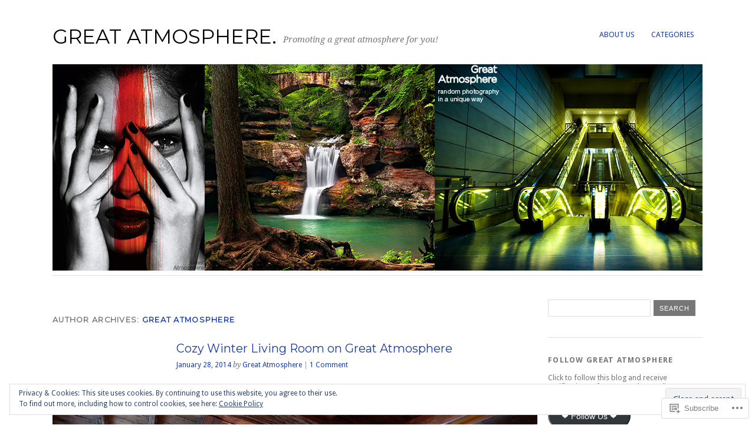

--- FILE ---
content_type: text/html; charset=UTF-8
request_url: https://great-atmosphere.com/author/greatatmosphere2/
body_size: 30742
content:
<!DOCTYPE html>
<html lang="en">
<head>
<meta charset="UTF-8" />
<meta name="viewport" content="width=device-width">
<title>Great Atmosphere | Great Atmosphere.</title>
<link rel="profile" href="http://gmpg.org/xfn/11" />
<link rel="pingback" href="https://great-atmosphere.com/xmlrpc.php" />
<!--[if lt IE 9]>
<script src="https://s0.wp.com/wp-content/themes/pub/yoko/js/html5.js?m=1338255524i" type="text/javascript"></script>
<script src="https://s0.wp.com/wp-content/themes/pub/yoko/js/css3-mediaqueries.js" type="text/javascript"></script>
<![endif]-->
<script type="text/javascript">
  WebFontConfig = {"google":{"families":["Montserrat:r:latin,latin-ext"]},"api_url":"https:\/\/fonts-api.wp.com\/css"};
  (function() {
    var wf = document.createElement('script');
    wf.src = '/wp-content/plugins/custom-fonts/js/webfont.js';
    wf.type = 'text/javascript';
    wf.async = 'true';
    var s = document.getElementsByTagName('script')[0];
    s.parentNode.insertBefore(wf, s);
	})();
</script><style id="jetpack-custom-fonts-css">.wf-active #site-title h1{font-style:normal;font-weight:400;font-family:"Montserrat",sans-serif}.wf-active #content h1{font-style:normal;font-weight:400;font-family:"Montserrat",sans-serif}.wf-active #content h2{font-style:normal;font-weight:400;font-family:"Montserrat",sans-serif}.wf-active #content h3{font-style:normal;font-weight:400;font-family:"Montserrat",sans-serif}.wf-active #content h4{font-style:normal;font-weight:400;font-family:"Montserrat",sans-serif}.wf-active #content h5{font-style:normal;font-weight:400;font-family:"Montserrat",sans-serif}.wf-active #content h6{font-style:normal;font-weight:400;font-family:"Montserrat",sans-serif}.wf-active #content .entry-header h2.entry-title{font-style:normal;font-weight:400;font-family:"Montserrat",sans-serif}.wf-active #content .single-entry-header h1.entry-title{font-style:normal;font-weight:400;font-family:"Montserrat",sans-serif}.wf-active #content .post .author-info h3{font-style:normal;font-weight:400;font-family:"Montserrat",sans-serif}.wf-active #content .page-entry-header h1.entry-title{font-style:normal;font-weight:400;font-family:"Montserrat",sans-serif}.wf-active .widget_calendar #wp-calendar caption{font-family:"Montserrat",sans-serif;font-style:normal;font-weight:400}</style>
<meta name='robots' content='max-image-preview:large' />
<meta name="google-site-verification" content="fKUT_7Yq9fwPayFU7gGsVzG1wARS39Tu98ctOC24Xas" />

<!-- Async WordPress.com Remote Login -->
<script id="wpcom_remote_login_js">
var wpcom_remote_login_extra_auth = '';
function wpcom_remote_login_remove_dom_node_id( element_id ) {
	var dom_node = document.getElementById( element_id );
	if ( dom_node ) { dom_node.parentNode.removeChild( dom_node ); }
}
function wpcom_remote_login_remove_dom_node_classes( class_name ) {
	var dom_nodes = document.querySelectorAll( '.' + class_name );
	for ( var i = 0; i < dom_nodes.length; i++ ) {
		dom_nodes[ i ].parentNode.removeChild( dom_nodes[ i ] );
	}
}
function wpcom_remote_login_final_cleanup() {
	wpcom_remote_login_remove_dom_node_classes( "wpcom_remote_login_msg" );
	wpcom_remote_login_remove_dom_node_id( "wpcom_remote_login_key" );
	wpcom_remote_login_remove_dom_node_id( "wpcom_remote_login_validate" );
	wpcom_remote_login_remove_dom_node_id( "wpcom_remote_login_js" );
	wpcom_remote_login_remove_dom_node_id( "wpcom_request_access_iframe" );
	wpcom_remote_login_remove_dom_node_id( "wpcom_request_access_styles" );
}

// Watch for messages back from the remote login
window.addEventListener( "message", function( e ) {
	if ( e.origin === "https://r-login.wordpress.com" ) {
		var data = {};
		try {
			data = JSON.parse( e.data );
		} catch( e ) {
			wpcom_remote_login_final_cleanup();
			return;
		}

		if ( data.msg === 'LOGIN' ) {
			// Clean up the login check iframe
			wpcom_remote_login_remove_dom_node_id( "wpcom_remote_login_key" );

			var id_regex = new RegExp( /^[0-9]+$/ );
			var token_regex = new RegExp( /^.*|.*|.*$/ );
			if (
				token_regex.test( data.token )
				&& id_regex.test( data.wpcomid )
			) {
				// We have everything we need to ask for a login
				var script = document.createElement( "script" );
				script.setAttribute( "id", "wpcom_remote_login_validate" );
				script.src = '/remote-login.php?wpcom_remote_login=validate'
					+ '&wpcomid=' + data.wpcomid
					+ '&token=' + encodeURIComponent( data.token )
					+ '&host=' + window.location.protocol
					+ '//' + window.location.hostname
					+ '&postid=2629'
					+ '&is_singular=';
				document.body.appendChild( script );
			}

			return;
		}

		// Safari ITP, not logged in, so redirect
		if ( data.msg === 'LOGIN-REDIRECT' ) {
			window.location = 'https://wordpress.com/log-in?redirect_to=' + window.location.href;
			return;
		}

		// Safari ITP, storage access failed, remove the request
		if ( data.msg === 'LOGIN-REMOVE' ) {
			var css_zap = 'html { -webkit-transition: margin-top 1s; transition: margin-top 1s; } /* 9001 */ html { margin-top: 0 !important; } * html body { margin-top: 0 !important; } @media screen and ( max-width: 782px ) { html { margin-top: 0 !important; } * html body { margin-top: 0 !important; } }';
			var style_zap = document.createElement( 'style' );
			style_zap.type = 'text/css';
			style_zap.appendChild( document.createTextNode( css_zap ) );
			document.body.appendChild( style_zap );

			var e = document.getElementById( 'wpcom_request_access_iframe' );
			e.parentNode.removeChild( e );

			document.cookie = 'wordpress_com_login_access=denied; path=/; max-age=31536000';

			return;
		}

		// Safari ITP
		if ( data.msg === 'REQUEST_ACCESS' ) {
			console.log( 'request access: safari' );

			// Check ITP iframe enable/disable knob
			if ( wpcom_remote_login_extra_auth !== 'safari_itp_iframe' ) {
				return;
			}

			// If we are in a "private window" there is no ITP.
			var private_window = false;
			try {
				var opendb = window.openDatabase( null, null, null, null );
			} catch( e ) {
				private_window = true;
			}

			if ( private_window ) {
				console.log( 'private window' );
				return;
			}

			var iframe = document.createElement( 'iframe' );
			iframe.id = 'wpcom_request_access_iframe';
			iframe.setAttribute( 'scrolling', 'no' );
			iframe.setAttribute( 'sandbox', 'allow-storage-access-by-user-activation allow-scripts allow-same-origin allow-top-navigation-by-user-activation' );
			iframe.src = 'https://r-login.wordpress.com/remote-login.php?wpcom_remote_login=request_access&origin=' + encodeURIComponent( data.origin ) + '&wpcomid=' + encodeURIComponent( data.wpcomid );

			var css = 'html { -webkit-transition: margin-top 1s; transition: margin-top 1s; } /* 9001 */ html { margin-top: 46px !important; } * html body { margin-top: 46px !important; } @media screen and ( max-width: 660px ) { html { margin-top: 71px !important; } * html body { margin-top: 71px !important; } #wpcom_request_access_iframe { display: block; height: 71px !important; } } #wpcom_request_access_iframe { border: 0px; height: 46px; position: fixed; top: 0; left: 0; width: 100%; min-width: 100%; z-index: 99999; background: #23282d; } ';

			var style = document.createElement( 'style' );
			style.type = 'text/css';
			style.id = 'wpcom_request_access_styles';
			style.appendChild( document.createTextNode( css ) );
			document.body.appendChild( style );

			document.body.appendChild( iframe );
		}

		if ( data.msg === 'DONE' ) {
			wpcom_remote_login_final_cleanup();
		}
	}
}, false );

// Inject the remote login iframe after the page has had a chance to load
// more critical resources
window.addEventListener( "DOMContentLoaded", function( e ) {
	var iframe = document.createElement( "iframe" );
	iframe.style.display = "none";
	iframe.setAttribute( "scrolling", "no" );
	iframe.setAttribute( "id", "wpcom_remote_login_key" );
	iframe.src = "https://r-login.wordpress.com/remote-login.php"
		+ "?wpcom_remote_login=key"
		+ "&origin=aHR0cHM6Ly9ncmVhdC1hdG1vc3BoZXJlLmNvbQ%3D%3D"
		+ "&wpcomid=43841779"
		+ "&time=" + Math.floor( Date.now() / 1000 );
	document.body.appendChild( iframe );
}, false );
</script>
<link rel='dns-prefetch' href='//s0.wp.com' />
<link rel='dns-prefetch' href='//fonts-api.wp.com' />
<link rel="alternate" type="application/rss+xml" title="Great Atmosphere. &raquo; Feed" href="https://great-atmosphere.com/feed/" />
<link rel="alternate" type="application/rss+xml" title="Great Atmosphere. &raquo; Comments Feed" href="https://great-atmosphere.com/comments/feed/" />
<link rel="alternate" type="application/rss+xml" title="Great Atmosphere. &raquo; Posts by Great Atmosphere Feed" href="https://great-atmosphere.com/author/greatatmosphere2/feed/" />
	<script type="text/javascript">
		/* <![CDATA[ */
		function addLoadEvent(func) {
			var oldonload = window.onload;
			if (typeof window.onload != 'function') {
				window.onload = func;
			} else {
				window.onload = function () {
					oldonload();
					func();
				}
			}
		}
		/* ]]> */
	</script>
	<link crossorigin='anonymous' rel='stylesheet' id='all-css-0-1' href='/_static/??/wp-content/mu-plugins/widgets/eu-cookie-law/templates/style.css,/wp-content/mu-plugins/jetpack-plugin/sun/modules/infinite-scroll/infinity.css?m=1753279645j&cssminify=yes' type='text/css' media='all' />
<style id='wp-emoji-styles-inline-css'>

	img.wp-smiley, img.emoji {
		display: inline !important;
		border: none !important;
		box-shadow: none !important;
		height: 1em !important;
		width: 1em !important;
		margin: 0 0.07em !important;
		vertical-align: -0.1em !important;
		background: none !important;
		padding: 0 !important;
	}
/*# sourceURL=wp-emoji-styles-inline-css */
</style>
<link crossorigin='anonymous' rel='stylesheet' id='all-css-2-1' href='/wp-content/plugins/gutenberg-core/v22.2.0/build/styles/block-library/style.css?m=1764855221i&cssminify=yes' type='text/css' media='all' />
<style id='wp-block-library-inline-css'>
.has-text-align-justify {
	text-align:justify;
}
.has-text-align-justify{text-align:justify;}

/*# sourceURL=wp-block-library-inline-css */
</style><style id='global-styles-inline-css'>
:root{--wp--preset--aspect-ratio--square: 1;--wp--preset--aspect-ratio--4-3: 4/3;--wp--preset--aspect-ratio--3-4: 3/4;--wp--preset--aspect-ratio--3-2: 3/2;--wp--preset--aspect-ratio--2-3: 2/3;--wp--preset--aspect-ratio--16-9: 16/9;--wp--preset--aspect-ratio--9-16: 9/16;--wp--preset--color--black: #000000;--wp--preset--color--cyan-bluish-gray: #abb8c3;--wp--preset--color--white: #ffffff;--wp--preset--color--pale-pink: #f78da7;--wp--preset--color--vivid-red: #cf2e2e;--wp--preset--color--luminous-vivid-orange: #ff6900;--wp--preset--color--luminous-vivid-amber: #fcb900;--wp--preset--color--light-green-cyan: #7bdcb5;--wp--preset--color--vivid-green-cyan: #00d084;--wp--preset--color--pale-cyan-blue: #8ed1fc;--wp--preset--color--vivid-cyan-blue: #0693e3;--wp--preset--color--vivid-purple: #9b51e0;--wp--preset--gradient--vivid-cyan-blue-to-vivid-purple: linear-gradient(135deg,rgb(6,147,227) 0%,rgb(155,81,224) 100%);--wp--preset--gradient--light-green-cyan-to-vivid-green-cyan: linear-gradient(135deg,rgb(122,220,180) 0%,rgb(0,208,130) 100%);--wp--preset--gradient--luminous-vivid-amber-to-luminous-vivid-orange: linear-gradient(135deg,rgb(252,185,0) 0%,rgb(255,105,0) 100%);--wp--preset--gradient--luminous-vivid-orange-to-vivid-red: linear-gradient(135deg,rgb(255,105,0) 0%,rgb(207,46,46) 100%);--wp--preset--gradient--very-light-gray-to-cyan-bluish-gray: linear-gradient(135deg,rgb(238,238,238) 0%,rgb(169,184,195) 100%);--wp--preset--gradient--cool-to-warm-spectrum: linear-gradient(135deg,rgb(74,234,220) 0%,rgb(151,120,209) 20%,rgb(207,42,186) 40%,rgb(238,44,130) 60%,rgb(251,105,98) 80%,rgb(254,248,76) 100%);--wp--preset--gradient--blush-light-purple: linear-gradient(135deg,rgb(255,206,236) 0%,rgb(152,150,240) 100%);--wp--preset--gradient--blush-bordeaux: linear-gradient(135deg,rgb(254,205,165) 0%,rgb(254,45,45) 50%,rgb(107,0,62) 100%);--wp--preset--gradient--luminous-dusk: linear-gradient(135deg,rgb(255,203,112) 0%,rgb(199,81,192) 50%,rgb(65,88,208) 100%);--wp--preset--gradient--pale-ocean: linear-gradient(135deg,rgb(255,245,203) 0%,rgb(182,227,212) 50%,rgb(51,167,181) 100%);--wp--preset--gradient--electric-grass: linear-gradient(135deg,rgb(202,248,128) 0%,rgb(113,206,126) 100%);--wp--preset--gradient--midnight: linear-gradient(135deg,rgb(2,3,129) 0%,rgb(40,116,252) 100%);--wp--preset--font-size--small: 13px;--wp--preset--font-size--medium: 20px;--wp--preset--font-size--large: 36px;--wp--preset--font-size--x-large: 42px;--wp--preset--font-family--albert-sans: 'Albert Sans', sans-serif;--wp--preset--font-family--alegreya: Alegreya, serif;--wp--preset--font-family--arvo: Arvo, serif;--wp--preset--font-family--bodoni-moda: 'Bodoni Moda', serif;--wp--preset--font-family--bricolage-grotesque: 'Bricolage Grotesque', sans-serif;--wp--preset--font-family--cabin: Cabin, sans-serif;--wp--preset--font-family--chivo: Chivo, sans-serif;--wp--preset--font-family--commissioner: Commissioner, sans-serif;--wp--preset--font-family--cormorant: Cormorant, serif;--wp--preset--font-family--courier-prime: 'Courier Prime', monospace;--wp--preset--font-family--crimson-pro: 'Crimson Pro', serif;--wp--preset--font-family--dm-mono: 'DM Mono', monospace;--wp--preset--font-family--dm-sans: 'DM Sans', sans-serif;--wp--preset--font-family--dm-serif-display: 'DM Serif Display', serif;--wp--preset--font-family--domine: Domine, serif;--wp--preset--font-family--eb-garamond: 'EB Garamond', serif;--wp--preset--font-family--epilogue: Epilogue, sans-serif;--wp--preset--font-family--fahkwang: Fahkwang, sans-serif;--wp--preset--font-family--figtree: Figtree, sans-serif;--wp--preset--font-family--fira-sans: 'Fira Sans', sans-serif;--wp--preset--font-family--fjalla-one: 'Fjalla One', sans-serif;--wp--preset--font-family--fraunces: Fraunces, serif;--wp--preset--font-family--gabarito: Gabarito, system-ui;--wp--preset--font-family--ibm-plex-mono: 'IBM Plex Mono', monospace;--wp--preset--font-family--ibm-plex-sans: 'IBM Plex Sans', sans-serif;--wp--preset--font-family--ibarra-real-nova: 'Ibarra Real Nova', serif;--wp--preset--font-family--instrument-serif: 'Instrument Serif', serif;--wp--preset--font-family--inter: Inter, sans-serif;--wp--preset--font-family--josefin-sans: 'Josefin Sans', sans-serif;--wp--preset--font-family--jost: Jost, sans-serif;--wp--preset--font-family--libre-baskerville: 'Libre Baskerville', serif;--wp--preset--font-family--libre-franklin: 'Libre Franklin', sans-serif;--wp--preset--font-family--literata: Literata, serif;--wp--preset--font-family--lora: Lora, serif;--wp--preset--font-family--merriweather: Merriweather, serif;--wp--preset--font-family--montserrat: Montserrat, sans-serif;--wp--preset--font-family--newsreader: Newsreader, serif;--wp--preset--font-family--noto-sans-mono: 'Noto Sans Mono', sans-serif;--wp--preset--font-family--nunito: Nunito, sans-serif;--wp--preset--font-family--open-sans: 'Open Sans', sans-serif;--wp--preset--font-family--overpass: Overpass, sans-serif;--wp--preset--font-family--pt-serif: 'PT Serif', serif;--wp--preset--font-family--petrona: Petrona, serif;--wp--preset--font-family--piazzolla: Piazzolla, serif;--wp--preset--font-family--playfair-display: 'Playfair Display', serif;--wp--preset--font-family--plus-jakarta-sans: 'Plus Jakarta Sans', sans-serif;--wp--preset--font-family--poppins: Poppins, sans-serif;--wp--preset--font-family--raleway: Raleway, sans-serif;--wp--preset--font-family--roboto: Roboto, sans-serif;--wp--preset--font-family--roboto-slab: 'Roboto Slab', serif;--wp--preset--font-family--rubik: Rubik, sans-serif;--wp--preset--font-family--rufina: Rufina, serif;--wp--preset--font-family--sora: Sora, sans-serif;--wp--preset--font-family--source-sans-3: 'Source Sans 3', sans-serif;--wp--preset--font-family--source-serif-4: 'Source Serif 4', serif;--wp--preset--font-family--space-mono: 'Space Mono', monospace;--wp--preset--font-family--syne: Syne, sans-serif;--wp--preset--font-family--texturina: Texturina, serif;--wp--preset--font-family--urbanist: Urbanist, sans-serif;--wp--preset--font-family--work-sans: 'Work Sans', sans-serif;--wp--preset--spacing--20: 0.44rem;--wp--preset--spacing--30: 0.67rem;--wp--preset--spacing--40: 1rem;--wp--preset--spacing--50: 1.5rem;--wp--preset--spacing--60: 2.25rem;--wp--preset--spacing--70: 3.38rem;--wp--preset--spacing--80: 5.06rem;--wp--preset--shadow--natural: 6px 6px 9px rgba(0, 0, 0, 0.2);--wp--preset--shadow--deep: 12px 12px 50px rgba(0, 0, 0, 0.4);--wp--preset--shadow--sharp: 6px 6px 0px rgba(0, 0, 0, 0.2);--wp--preset--shadow--outlined: 6px 6px 0px -3px rgb(255, 255, 255), 6px 6px rgb(0, 0, 0);--wp--preset--shadow--crisp: 6px 6px 0px rgb(0, 0, 0);}:where(.is-layout-flex){gap: 0.5em;}:where(.is-layout-grid){gap: 0.5em;}body .is-layout-flex{display: flex;}.is-layout-flex{flex-wrap: wrap;align-items: center;}.is-layout-flex > :is(*, div){margin: 0;}body .is-layout-grid{display: grid;}.is-layout-grid > :is(*, div){margin: 0;}:where(.wp-block-columns.is-layout-flex){gap: 2em;}:where(.wp-block-columns.is-layout-grid){gap: 2em;}:where(.wp-block-post-template.is-layout-flex){gap: 1.25em;}:where(.wp-block-post-template.is-layout-grid){gap: 1.25em;}.has-black-color{color: var(--wp--preset--color--black) !important;}.has-cyan-bluish-gray-color{color: var(--wp--preset--color--cyan-bluish-gray) !important;}.has-white-color{color: var(--wp--preset--color--white) !important;}.has-pale-pink-color{color: var(--wp--preset--color--pale-pink) !important;}.has-vivid-red-color{color: var(--wp--preset--color--vivid-red) !important;}.has-luminous-vivid-orange-color{color: var(--wp--preset--color--luminous-vivid-orange) !important;}.has-luminous-vivid-amber-color{color: var(--wp--preset--color--luminous-vivid-amber) !important;}.has-light-green-cyan-color{color: var(--wp--preset--color--light-green-cyan) !important;}.has-vivid-green-cyan-color{color: var(--wp--preset--color--vivid-green-cyan) !important;}.has-pale-cyan-blue-color{color: var(--wp--preset--color--pale-cyan-blue) !important;}.has-vivid-cyan-blue-color{color: var(--wp--preset--color--vivid-cyan-blue) !important;}.has-vivid-purple-color{color: var(--wp--preset--color--vivid-purple) !important;}.has-black-background-color{background-color: var(--wp--preset--color--black) !important;}.has-cyan-bluish-gray-background-color{background-color: var(--wp--preset--color--cyan-bluish-gray) !important;}.has-white-background-color{background-color: var(--wp--preset--color--white) !important;}.has-pale-pink-background-color{background-color: var(--wp--preset--color--pale-pink) !important;}.has-vivid-red-background-color{background-color: var(--wp--preset--color--vivid-red) !important;}.has-luminous-vivid-orange-background-color{background-color: var(--wp--preset--color--luminous-vivid-orange) !important;}.has-luminous-vivid-amber-background-color{background-color: var(--wp--preset--color--luminous-vivid-amber) !important;}.has-light-green-cyan-background-color{background-color: var(--wp--preset--color--light-green-cyan) !important;}.has-vivid-green-cyan-background-color{background-color: var(--wp--preset--color--vivid-green-cyan) !important;}.has-pale-cyan-blue-background-color{background-color: var(--wp--preset--color--pale-cyan-blue) !important;}.has-vivid-cyan-blue-background-color{background-color: var(--wp--preset--color--vivid-cyan-blue) !important;}.has-vivid-purple-background-color{background-color: var(--wp--preset--color--vivid-purple) !important;}.has-black-border-color{border-color: var(--wp--preset--color--black) !important;}.has-cyan-bluish-gray-border-color{border-color: var(--wp--preset--color--cyan-bluish-gray) !important;}.has-white-border-color{border-color: var(--wp--preset--color--white) !important;}.has-pale-pink-border-color{border-color: var(--wp--preset--color--pale-pink) !important;}.has-vivid-red-border-color{border-color: var(--wp--preset--color--vivid-red) !important;}.has-luminous-vivid-orange-border-color{border-color: var(--wp--preset--color--luminous-vivid-orange) !important;}.has-luminous-vivid-amber-border-color{border-color: var(--wp--preset--color--luminous-vivid-amber) !important;}.has-light-green-cyan-border-color{border-color: var(--wp--preset--color--light-green-cyan) !important;}.has-vivid-green-cyan-border-color{border-color: var(--wp--preset--color--vivid-green-cyan) !important;}.has-pale-cyan-blue-border-color{border-color: var(--wp--preset--color--pale-cyan-blue) !important;}.has-vivid-cyan-blue-border-color{border-color: var(--wp--preset--color--vivid-cyan-blue) !important;}.has-vivid-purple-border-color{border-color: var(--wp--preset--color--vivid-purple) !important;}.has-vivid-cyan-blue-to-vivid-purple-gradient-background{background: var(--wp--preset--gradient--vivid-cyan-blue-to-vivid-purple) !important;}.has-light-green-cyan-to-vivid-green-cyan-gradient-background{background: var(--wp--preset--gradient--light-green-cyan-to-vivid-green-cyan) !important;}.has-luminous-vivid-amber-to-luminous-vivid-orange-gradient-background{background: var(--wp--preset--gradient--luminous-vivid-amber-to-luminous-vivid-orange) !important;}.has-luminous-vivid-orange-to-vivid-red-gradient-background{background: var(--wp--preset--gradient--luminous-vivid-orange-to-vivid-red) !important;}.has-very-light-gray-to-cyan-bluish-gray-gradient-background{background: var(--wp--preset--gradient--very-light-gray-to-cyan-bluish-gray) !important;}.has-cool-to-warm-spectrum-gradient-background{background: var(--wp--preset--gradient--cool-to-warm-spectrum) !important;}.has-blush-light-purple-gradient-background{background: var(--wp--preset--gradient--blush-light-purple) !important;}.has-blush-bordeaux-gradient-background{background: var(--wp--preset--gradient--blush-bordeaux) !important;}.has-luminous-dusk-gradient-background{background: var(--wp--preset--gradient--luminous-dusk) !important;}.has-pale-ocean-gradient-background{background: var(--wp--preset--gradient--pale-ocean) !important;}.has-electric-grass-gradient-background{background: var(--wp--preset--gradient--electric-grass) !important;}.has-midnight-gradient-background{background: var(--wp--preset--gradient--midnight) !important;}.has-small-font-size{font-size: var(--wp--preset--font-size--small) !important;}.has-medium-font-size{font-size: var(--wp--preset--font-size--medium) !important;}.has-large-font-size{font-size: var(--wp--preset--font-size--large) !important;}.has-x-large-font-size{font-size: var(--wp--preset--font-size--x-large) !important;}.has-albert-sans-font-family{font-family: var(--wp--preset--font-family--albert-sans) !important;}.has-alegreya-font-family{font-family: var(--wp--preset--font-family--alegreya) !important;}.has-arvo-font-family{font-family: var(--wp--preset--font-family--arvo) !important;}.has-bodoni-moda-font-family{font-family: var(--wp--preset--font-family--bodoni-moda) !important;}.has-bricolage-grotesque-font-family{font-family: var(--wp--preset--font-family--bricolage-grotesque) !important;}.has-cabin-font-family{font-family: var(--wp--preset--font-family--cabin) !important;}.has-chivo-font-family{font-family: var(--wp--preset--font-family--chivo) !important;}.has-commissioner-font-family{font-family: var(--wp--preset--font-family--commissioner) !important;}.has-cormorant-font-family{font-family: var(--wp--preset--font-family--cormorant) !important;}.has-courier-prime-font-family{font-family: var(--wp--preset--font-family--courier-prime) !important;}.has-crimson-pro-font-family{font-family: var(--wp--preset--font-family--crimson-pro) !important;}.has-dm-mono-font-family{font-family: var(--wp--preset--font-family--dm-mono) !important;}.has-dm-sans-font-family{font-family: var(--wp--preset--font-family--dm-sans) !important;}.has-dm-serif-display-font-family{font-family: var(--wp--preset--font-family--dm-serif-display) !important;}.has-domine-font-family{font-family: var(--wp--preset--font-family--domine) !important;}.has-eb-garamond-font-family{font-family: var(--wp--preset--font-family--eb-garamond) !important;}.has-epilogue-font-family{font-family: var(--wp--preset--font-family--epilogue) !important;}.has-fahkwang-font-family{font-family: var(--wp--preset--font-family--fahkwang) !important;}.has-figtree-font-family{font-family: var(--wp--preset--font-family--figtree) !important;}.has-fira-sans-font-family{font-family: var(--wp--preset--font-family--fira-sans) !important;}.has-fjalla-one-font-family{font-family: var(--wp--preset--font-family--fjalla-one) !important;}.has-fraunces-font-family{font-family: var(--wp--preset--font-family--fraunces) !important;}.has-gabarito-font-family{font-family: var(--wp--preset--font-family--gabarito) !important;}.has-ibm-plex-mono-font-family{font-family: var(--wp--preset--font-family--ibm-plex-mono) !important;}.has-ibm-plex-sans-font-family{font-family: var(--wp--preset--font-family--ibm-plex-sans) !important;}.has-ibarra-real-nova-font-family{font-family: var(--wp--preset--font-family--ibarra-real-nova) !important;}.has-instrument-serif-font-family{font-family: var(--wp--preset--font-family--instrument-serif) !important;}.has-inter-font-family{font-family: var(--wp--preset--font-family--inter) !important;}.has-josefin-sans-font-family{font-family: var(--wp--preset--font-family--josefin-sans) !important;}.has-jost-font-family{font-family: var(--wp--preset--font-family--jost) !important;}.has-libre-baskerville-font-family{font-family: var(--wp--preset--font-family--libre-baskerville) !important;}.has-libre-franklin-font-family{font-family: var(--wp--preset--font-family--libre-franklin) !important;}.has-literata-font-family{font-family: var(--wp--preset--font-family--literata) !important;}.has-lora-font-family{font-family: var(--wp--preset--font-family--lora) !important;}.has-merriweather-font-family{font-family: var(--wp--preset--font-family--merriweather) !important;}.has-montserrat-font-family{font-family: var(--wp--preset--font-family--montserrat) !important;}.has-newsreader-font-family{font-family: var(--wp--preset--font-family--newsreader) !important;}.has-noto-sans-mono-font-family{font-family: var(--wp--preset--font-family--noto-sans-mono) !important;}.has-nunito-font-family{font-family: var(--wp--preset--font-family--nunito) !important;}.has-open-sans-font-family{font-family: var(--wp--preset--font-family--open-sans) !important;}.has-overpass-font-family{font-family: var(--wp--preset--font-family--overpass) !important;}.has-pt-serif-font-family{font-family: var(--wp--preset--font-family--pt-serif) !important;}.has-petrona-font-family{font-family: var(--wp--preset--font-family--petrona) !important;}.has-piazzolla-font-family{font-family: var(--wp--preset--font-family--piazzolla) !important;}.has-playfair-display-font-family{font-family: var(--wp--preset--font-family--playfair-display) !important;}.has-plus-jakarta-sans-font-family{font-family: var(--wp--preset--font-family--plus-jakarta-sans) !important;}.has-poppins-font-family{font-family: var(--wp--preset--font-family--poppins) !important;}.has-raleway-font-family{font-family: var(--wp--preset--font-family--raleway) !important;}.has-roboto-font-family{font-family: var(--wp--preset--font-family--roboto) !important;}.has-roboto-slab-font-family{font-family: var(--wp--preset--font-family--roboto-slab) !important;}.has-rubik-font-family{font-family: var(--wp--preset--font-family--rubik) !important;}.has-rufina-font-family{font-family: var(--wp--preset--font-family--rufina) !important;}.has-sora-font-family{font-family: var(--wp--preset--font-family--sora) !important;}.has-source-sans-3-font-family{font-family: var(--wp--preset--font-family--source-sans-3) !important;}.has-source-serif-4-font-family{font-family: var(--wp--preset--font-family--source-serif-4) !important;}.has-space-mono-font-family{font-family: var(--wp--preset--font-family--space-mono) !important;}.has-syne-font-family{font-family: var(--wp--preset--font-family--syne) !important;}.has-texturina-font-family{font-family: var(--wp--preset--font-family--texturina) !important;}.has-urbanist-font-family{font-family: var(--wp--preset--font-family--urbanist) !important;}.has-work-sans-font-family{font-family: var(--wp--preset--font-family--work-sans) !important;}
/*# sourceURL=global-styles-inline-css */
</style>

<style id='classic-theme-styles-inline-css'>
/*! This file is auto-generated */
.wp-block-button__link{color:#fff;background-color:#32373c;border-radius:9999px;box-shadow:none;text-decoration:none;padding:calc(.667em + 2px) calc(1.333em + 2px);font-size:1.125em}.wp-block-file__button{background:#32373c;color:#fff;text-decoration:none}
/*# sourceURL=/wp-includes/css/classic-themes.min.css */
</style>
<link crossorigin='anonymous' rel='stylesheet' id='all-css-4-1' href='/_static/??-eJx9j+EOgjAMhF/IroIg/jE+CxsNTja20E7k7Z0xookJf5rmct9dDucIJoxCo2B0qbcjownaBTMwlqo4qQLY+ugIJrqrCjvLsjqAZXGkDPMOf4J8gm/WRFn3sZWXw1NnW3Lks20Lm23Xk2ScPz8IPbaRmGtA6zgRM+TrbfIg19zFf9xbxpg0LmEIuO64+HPRVId9c6zr8vYEbyhpdg==&cssminify=yes' type='text/css' media='all' />
<link rel='stylesheet' id='yoko-fonts-css' href='https://fonts-api.wp.com/css?family=Droid+Sans%3Aregular%2Cbold%7CDroid+Serif%3Aregular%2Citalic%2Cbold%2Cbolditalic&#038;subset=latin&#038;ver=6.9-RC2-61304' media='all' />
<style id='jetpack_facebook_likebox-inline-css'>
.widget_facebook_likebox {
	overflow: hidden;
}

/*# sourceURL=/wp-content/mu-plugins/jetpack-plugin/sun/modules/widgets/facebook-likebox/style.css */
</style>
<link crossorigin='anonymous' rel='stylesheet' id='all-css-8-1' href='/_static/??-eJx9y0EKhDAMQNELWYNQcVyIZ9ESO9E2KTZl8PajO4Vhdv8tPnySccKKrBCLSaF44gw7zkH8mR5cvrM+WcHvyaOYIG5SEn7ALGGi/d9KvBCTHqBvjJghlRkO2eR6xjg0tu2tfXWNXb9Z4EGA&cssminify=yes' type='text/css' media='all' />
<style id='jetpack-global-styles-frontend-style-inline-css'>
:root { --font-headings: unset; --font-base: unset; --font-headings-default: -apple-system,BlinkMacSystemFont,"Segoe UI",Roboto,Oxygen-Sans,Ubuntu,Cantarell,"Helvetica Neue",sans-serif; --font-base-default: -apple-system,BlinkMacSystemFont,"Segoe UI",Roboto,Oxygen-Sans,Ubuntu,Cantarell,"Helvetica Neue",sans-serif;}
/*# sourceURL=jetpack-global-styles-frontend-style-inline-css */
</style>
<link crossorigin='anonymous' rel='stylesheet' id='all-css-10-1' href='/wp-content/themes/h4/global.css?m=1420737423i&cssminify=yes' type='text/css' media='all' />
<script type="text/javascript" id="wpcom-actionbar-placeholder-js-extra">
/* <![CDATA[ */
var actionbardata = {"siteID":"43841779","postID":"0","siteURL":"https://great-atmosphere.com","xhrURL":"https://great-atmosphere.com/wp-admin/admin-ajax.php","nonce":"49b2c6b157","isLoggedIn":"","statusMessage":"","subsEmailDefault":"instantly","proxyScriptUrl":"https://s0.wp.com/wp-content/js/wpcom-proxy-request.js?m=1513050504i&amp;ver=20211021","i18n":{"followedText":"New posts from this site will now appear in your \u003Ca href=\"https://wordpress.com/reader\"\u003EReader\u003C/a\u003E","foldBar":"Collapse this bar","unfoldBar":"Expand this bar","shortLinkCopied":"Shortlink copied to clipboard."}};
//# sourceURL=wpcom-actionbar-placeholder-js-extra
/* ]]> */
</script>
<script type="text/javascript" id="jetpack-mu-wpcom-settings-js-before">
/* <![CDATA[ */
var JETPACK_MU_WPCOM_SETTINGS = {"assetsUrl":"https://s0.wp.com/wp-content/mu-plugins/jetpack-mu-wpcom-plugin/sun/jetpack_vendor/automattic/jetpack-mu-wpcom/src/build/"};
//# sourceURL=jetpack-mu-wpcom-settings-js-before
/* ]]> */
</script>
<script crossorigin='anonymous' type='text/javascript'  src='/_static/??/wp-content/js/rlt-proxy.js,/wp-content/blog-plugins/wordads-classes/js/cmp/v2/cmp-non-gdpr.js?m=1720530689j'></script>
<script type="text/javascript" id="rlt-proxy-js-after">
/* <![CDATA[ */
	rltInitialize( {"token":null,"iframeOrigins":["https:\/\/widgets.wp.com"]} );
//# sourceURL=rlt-proxy-js-after
/* ]]> */
</script>
<link rel="EditURI" type="application/rsd+xml" title="RSD" href="https://greatatmosphere.wordpress.com/xmlrpc.php?rsd" />
<meta name="generator" content="WordPress.com" />

<!-- Jetpack Open Graph Tags -->
<meta property="og:type" content="profile" />
<meta property="og:title" content="Great Atmosphere" />
<meta property="og:url" content="http://great-atmosphere.com" />
<meta property="og:description" content="Promoting a great atmosphere for you! A great way to create harmony and unity. Great atmosphere is important as it boosts morale, unity, and determination that are critical factors for productivity…" />
<meta property="profile:first_name" content="Great" />
<meta property="profile:last_name" content="Atmosphere" />
<meta property="og:site_name" content="Great Atmosphere." />
<meta property="og:image" content="https://secure.gravatar.com/avatar/241800c022671a6e8bbf5aa6e2aa5b05d9d7adf82c8b2d5e962e15cfb44fd8d3?s=200&#038;d=identicon&#038;r=g" />
<meta property="og:image:alt" content="Great Atmosphere" />
<meta property="og:locale" content="en_US" />
<meta name="twitter:creator" content="@GreatAtmospher" />

<!-- End Jetpack Open Graph Tags -->
<link rel="shortcut icon" type="image/x-icon" href="https://secure.gravatar.com/blavatar/ade456c1fa46a401a86b0d6251d1868c679a73c7a5cfb91f00bed5a6b086159e?s=32" sizes="16x16" />
<link rel="icon" type="image/x-icon" href="https://secure.gravatar.com/blavatar/ade456c1fa46a401a86b0d6251d1868c679a73c7a5cfb91f00bed5a6b086159e?s=32" sizes="16x16" />
<link rel="apple-touch-icon" href="https://secure.gravatar.com/blavatar/ade456c1fa46a401a86b0d6251d1868c679a73c7a5cfb91f00bed5a6b086159e?s=114" />
<link rel='openid.server' href='https://great-atmosphere.com/?openidserver=1' />
<link rel='openid.delegate' href='https://great-atmosphere.com/' />
<link rel="search" type="application/opensearchdescription+xml" href="https://great-atmosphere.com/osd.xml" title="Great Atmosphere." />
<link rel="search" type="application/opensearchdescription+xml" href="https://s1.wp.com/opensearch.xml" title="WordPress.com" />
<meta name="theme-color" content="#ffffff" />
	<style type="text/css">
	a { color: #193ca4; }
	#content .single-entry-header h1.entry-title { color: #193ca4 !important; }
	input#submit:hover { background-color: #193ca4 !important; }
	#content .page-entry-header h1.entry-title { color: #193ca4 !important; }
	.searchsubmit:hover { background-color: #193ca4 !important; }
	</style>
		<style type="text/css">
			.recentcomments a {
				display: inline !important;
				padding: 0 !important;
				margin: 0 !important;
			}

			table.recentcommentsavatartop img.avatar, table.recentcommentsavatarend img.avatar {
				border: 0px;
				margin: 0;
			}

			table.recentcommentsavatartop a, table.recentcommentsavatarend a {
				border: 0px !important;
				background-color: transparent !important;
			}

			td.recentcommentsavatarend, td.recentcommentsavatartop {
				padding: 0px 0px 1px 0px;
				margin: 0px;
			}

			td.recentcommentstextend {
				border: none !important;
				padding: 0px 0px 2px 10px;
			}

			.rtl td.recentcommentstextend {
				padding: 0px 10px 2px 0px;
			}

			td.recentcommentstexttop {
				border: none;
				padding: 0px 0px 0px 10px;
			}

			.rtl td.recentcommentstexttop {
				padding: 0px 10px 0px 0px;
			}
		</style>
		<meta name="description" content="Read all of the posts by Great Atmosphere on Great Atmosphere." />
	<style type="text/css">
			#site-title a {
			color: #000000		}
		</style>
	<style type="text/css" id="custom-background-css">
body.custom-background { background-color: #ffffff; }
</style>
			<script type="text/javascript">

			window.doNotSellCallback = function() {

				var linkElements = [
					'a[href="https://wordpress.com/?ref=footer_blog"]',
					'a[href="https://wordpress.com/?ref=footer_website"]',
					'a[href="https://wordpress.com/?ref=vertical_footer"]',
					'a[href^="https://wordpress.com/?ref=footer_segment_"]',
				].join(',');

				var dnsLink = document.createElement( 'a' );
				dnsLink.href = 'https://wordpress.com/advertising-program-optout/';
				dnsLink.classList.add( 'do-not-sell-link' );
				dnsLink.rel = 'nofollow';
				dnsLink.style.marginLeft = '0.5em';
				dnsLink.textContent = 'Do Not Sell or Share My Personal Information';

				var creditLinks = document.querySelectorAll( linkElements );

				if ( 0 === creditLinks.length ) {
					return false;
				}

				Array.prototype.forEach.call( creditLinks, function( el ) {
					el.insertAdjacentElement( 'afterend', dnsLink );
				});

				return true;
			};

		</script>
		<style type="text/css" id="custom-colors-css">	@media screen and (max-width:620px) {
		#branding #mainnav li:hover > a,
		#branding #mainnav ul ul :hover > a,
		#branding #mainnav ul ul a {
			background: transparent !important;
		}
	}
body { background-color: #ffffff;}
#page { background-color: #FFFFFF;}
#branding #mainnav ul li a:hover, #branding #mainnav li:hover > a, #branding #mainnav ul ul :hover > a { background-color: #ffffff;}
#branding #mainnav ul ul a { background-color: #FFFFFF;}
#content .sticky { background-color: #ffffff;}
.page-link { background-color: #ffffff;}
#flickr_badge_wrapper { background-color: #FFFFFF;}
#content .post .author-info { background-color: #ffffff;}
#content #comments #respond { background-color: #ffffff;}
.searchform .search-input { background-color: #ffffff;}
.searchsubmit, .searchsubmit:hover { color: #ffffff;}
</style>
		<!-- Jetpack Google Analytics -->
		<script async src='https://www.googletagmanager.com/gtag/js?id=G-9HLDNBWVD3'></script>
		<script>
			window.dataLayer = window.dataLayer || [];
			function gtag() { dataLayer.push( arguments ); }
			gtag( 'js', new Date() );
			gtag( 'config', "G-9HLDNBWVD3" );
					</script>
		<!-- End Jetpack Google Analytics -->
		<script type="text/javascript">
	window.google_analytics_uacct = "UA-52447-2";
</script>

<script type="text/javascript">
	var _gaq = _gaq || [];
	_gaq.push(['_setAccount', 'UA-52447-2']);
	_gaq.push(['_gat._anonymizeIp']);
	_gaq.push(['_setDomainName', 'none']);
	_gaq.push(['_setAllowLinker', true]);
	_gaq.push(['_initData']);
	_gaq.push(['_trackPageview']);

	(function() {
		var ga = document.createElement('script'); ga.type = 'text/javascript'; ga.async = true;
		ga.src = ('https:' == document.location.protocol ? 'https://ssl' : 'http://www') + '.google-analytics.com/ga.js';
		(document.getElementsByTagName('head')[0] || document.getElementsByTagName('body')[0]).appendChild(ga);
	})();
</script>
<link crossorigin='anonymous' rel='stylesheet' id='all-css-0-3' href='/_static/??-eJylkMtOAzEMRX+I1BoeAhaIT6lSx0zdJrEVOzPi74nU8hKbAjvfa+vYvrBqQKlO1aH0oLnPXA0O5BrxeNZgvcKWK8IuCx4NbGWltkGzK7gYUCT1TAYYm3Sj/DHzblzCG9aqKOUr+NzbLlSTNIjdpUR3xs8NOZoxBt9TobCnPK6HxObQyFSq8UJh4URiP51fvnnKqXNOQ+4MG6vzAH5Xm8L1j/mtnGZyAxcNKjYq89dM/6TNLS7RYwva5IVPuOfyNN3f3Tw+TLfT9eEN9QDUJA==&cssminify=yes' type='text/css' media='all' />
<link rel='stylesheet' id='gravatar-card-services-css' href='https://secure.gravatar.com/css/services.css?ver=202602924dcd77a86c6f1d3698ec27fc5da92b28585ddad3ee636c0397cf312193b2a1' media='all' />
<link crossorigin='anonymous' rel='stylesheet' id='all-css-2-3' href='/wp-content/mu-plugins/jetpack-plugin/sun/modules/tiled-gallery/tiled-gallery/tiled-gallery.css?m=1752872378i&cssminify=yes' type='text/css' media='all' />
</head>
<body class="archive author author-greatatmosphere2 author-43227752 custom-background wp-theme-pubyoko customizer-styles-applied jetpack-reblog-enabled custom-colors">
<div id="page" class="clearfix">
	<header id="branding">
		<nav id="mainnav" class="clearfix" role="navigation">
			<button class="menu-toggle">Menu</button>
			<div class="menu-menu-container"><ul id="menu-menu" class="menu"><li id="menu-item-2612" class="menu-item menu-item-type-post_type menu-item-object-page menu-item-2612"><a href="https://great-atmosphere.com/about/">About us</a></li>
<li id="menu-item-2609" class="menu-item menu-item-type-post_type menu-item-object-page menu-item-has-children menu-item-2609"><a href="https://great-atmosphere.com/about/">Categories</a>
<ul class="sub-menu">
	<li id="menu-item-2614" class="menu-item menu-item-type-custom menu-item-object-custom menu-item-2614"><a href="https://greatatmosphere.wordpress.com/category/architecture-2/">Architecture</a></li>
	<li id="menu-item-2615" class="menu-item menu-item-type-custom menu-item-object-custom menu-item-2615"><a href="https://greatatmosphere.wordpress.com/category/art-2/">Art</a></li>
	<li id="menu-item-2624" class="menu-item menu-item-type-custom menu-item-object-custom menu-item-2624"><a href="https://greatatmosphere.wordpress.com/category/animals/">Animals</a></li>
	<li id="menu-item-2619" class="menu-item menu-item-type-custom menu-item-object-custom menu-item-2619"><a href="https://greatatmosphere.wordpress.com/category/beauties/">Beauties</a></li>
	<li id="menu-item-2620" class="menu-item menu-item-type-custom menu-item-object-custom menu-item-2620"><a href="https://greatatmosphere.wordpress.com/category/design-2/">Design</a></li>
	<li id="menu-item-2622" class="menu-item menu-item-type-custom menu-item-object-custom menu-item-2622"><a href="https://greatatmosphere.wordpress.com/category/fashion-2/">Fashion</a></li>
	<li id="menu-item-2623" class="menu-item menu-item-type-custom menu-item-object-custom menu-item-2623"><a href="https://greatatmosphere.wordpress.com/category/food-2/">Food</a></li>
	<li id="menu-item-2618" class="menu-item menu-item-type-custom menu-item-object-custom menu-item-2618"><a href="https://greatatmosphere.wordpress.com/category/music/">Music</a></li>
	<li id="menu-item-2616" class="menu-item menu-item-type-custom menu-item-object-custom menu-item-2616"><a href="https://greatatmosphere.wordpress.com/category/nature-2/">Nature</a></li>
	<li id="menu-item-2617" class="menu-item menu-item-type-custom menu-item-object-custom menu-item-2617"><a href="https://greatatmosphere.wordpress.com/tag/photography/">Photography</a></li>
	<li id="menu-item-2611" class="menu-item menu-item-type-custom menu-item-object-custom menu-item-2611"><a href="https://greatatmosphere.wordpress.com/category/travel/">Travel</a></li>
</ul>
</li>
</ul></div>		</nav><!-- end mainnav -->

		<hgroup id="site-title">
			<a href="https://great-atmosphere.com/" class="site-logo-link" rel="home" itemprop="url"></a>			<h1><a href="https://great-atmosphere.com/" title="Great Atmosphere.">Great Atmosphere.</a></h1>
			<h2 id="site-description">Promoting a great atmosphere for you!</h2>
		</hgroup><!-- end site-title -->

					<img src="https://greatatmosphere.files.wordpress.com/2013/04/great-atmosphere-8.jpg" class="headerimage" width="1102" height="350>" alt="" />
				<div class="clear"></div>

			</header><!-- end header -->
<div id="wrap">
<div id="main" class="one-sidebar">

	<div id="content" class="site-content">

		<header class="page-header">
			<h1 class="page-title author">Author Archives: <span class="vcard"><a class='url fn n' href='https://great-atmosphere.com/author/greatatmosphere2/' title='Great Atmosphere' rel='me'>Great Atmosphere</a></span></h1>
		</header><!-- end page header -->

					
<article id="post-2629" class="post-2629 post type-post status-publish format-image hentry category-architecture-2 category-design-2 category-interior category-winter-2 tag-architecture tag-art tag-cozy tag-france tag-hot tag-house tag-interior-2 tag-living tag-relaxation tag-vacation tag-wood post_format-post-format-image">

	<div class="entry-post-format">
		<header class="entry-header">
			<h2 class="entry-title"><a href="https://great-atmosphere.com/2014/01/28/cozy-winter-living-room-on-great-atmosphere/" rel="bookmark">Cozy Winter Living Room on Great&nbsp;Atmosphere</a></h2>
			<p>
				<a href="https://great-atmosphere.com/2014/01/28/cozy-winter-living-room-on-great-atmosphere/" title="12:39 pm" rel="bookmark"><time class="entry-date" datetime="2014-01-28T12:39:36+00:00" pubdate>January 28, 2014</time></a><span class="byline"> by <span class="author vcard"><a class="url fn n" href="https://great-atmosphere.com/author/greatatmosphere2/" title="View all posts by Great Atmosphere" rel="author">Great Atmosphere</a></span></span>									<span class="comments-link"><a href="https://great-atmosphere.com/2014/01/28/cozy-winter-living-room-on-great-atmosphere/#comments">1 Comment</a></span>
							</p>
		</header><!-- end entry-header -->

		<div class="cs-rating pd-rating" id="pd_rating_holder_6529393_post_2629"></div><br/><p><a href="https://great-atmosphere.com/wp-content/uploads/2014/01/chalet-courchevel-france-cozy-winter-time-linving-relaxation-wood-house-interior-2014-vacation-great-atmosphere-1200x800.jpg"><img data-attachment-id="2630" data-permalink="https://great-atmosphere.com/2014/01/28/cozy-winter-living-room-on-great-atmosphere/chalet-courchevel-france-cozy-winter-time-linving-relaxation-wood-house-interior-2014-vacation-great-atmosphere-1200x800/" data-orig-file="https://great-atmosphere.com/wp-content/uploads/2014/01/chalet-courchevel-france-cozy-winter-time-linving-relaxation-wood-house-interior-2014-vacation-great-atmosphere-1200x800.jpg" data-orig-size="1200,800" data-comments-opened="1" data-image-meta="{&quot;aperture&quot;:&quot;0&quot;,&quot;credit&quot;:&quot;&quot;,&quot;camera&quot;:&quot;&quot;,&quot;caption&quot;:&quot;&quot;,&quot;created_timestamp&quot;:&quot;0&quot;,&quot;copyright&quot;:&quot;&quot;,&quot;focal_length&quot;:&quot;0&quot;,&quot;iso&quot;:&quot;0&quot;,&quot;shutter_speed&quot;:&quot;0&quot;,&quot;title&quot;:&quot;&quot;}" data-image-title="chalet-courchevel-france-cozy-winter-time-linving-relaxation-wood-house-interior-2014-vacation-great-atmosphere-1200&amp;#215;800" data-image-description="" data-image-caption="" data-medium-file="https://great-atmosphere.com/wp-content/uploads/2014/01/chalet-courchevel-france-cozy-winter-time-linving-relaxation-wood-house-interior-2014-vacation-great-atmosphere-1200x800.jpg?w=300" data-large-file="https://great-atmosphere.com/wp-content/uploads/2014/01/chalet-courchevel-france-cozy-winter-time-linving-relaxation-wood-house-interior-2014-vacation-great-atmosphere-1200x800.jpg?w=611" class="alignnone  wp-image-2630" alt="chalet-courchevel-france-cozy-winter-time-linving-relaxation-wood-house-interior-2014-vacation-great-atmosphere-1200x800" src="https://great-atmosphere.com/wp-content/uploads/2014/01/chalet-courchevel-france-cozy-winter-time-linving-relaxation-wood-house-interior-2014-vacation-great-atmosphere-1200x800.jpg?w=1200&#038;h=800" width="1200" height="800" srcset="https://great-atmosphere.com/wp-content/uploads/2014/01/chalet-courchevel-france-cozy-winter-time-linving-relaxation-wood-house-interior-2014-vacation-great-atmosphere-1200x800.jpg 1200w, https://great-atmosphere.com/wp-content/uploads/2014/01/chalet-courchevel-france-cozy-winter-time-linving-relaxation-wood-house-interior-2014-vacation-great-atmosphere-1200x800.jpg?w=150&amp;h=100 150w, https://great-atmosphere.com/wp-content/uploads/2014/01/chalet-courchevel-france-cozy-winter-time-linving-relaxation-wood-house-interior-2014-vacation-great-atmosphere-1200x800.jpg?w=300&amp;h=200 300w, https://great-atmosphere.com/wp-content/uploads/2014/01/chalet-courchevel-france-cozy-winter-time-linving-relaxation-wood-house-interior-2014-vacation-great-atmosphere-1200x800.jpg?w=768&amp;h=512 768w, https://great-atmosphere.com/wp-content/uploads/2014/01/chalet-courchevel-france-cozy-winter-time-linving-relaxation-wood-house-interior-2014-vacation-great-atmosphere-1200x800.jpg?w=1024&amp;h=683 1024w" sizes="(max-width: 1200px) 100vw, 1200px" /></a>We Need Your Support &gt;&gt;&gt; <a title="Great Atmosphere" href="https://www.facebook.com/pages/Great-Atmosphere/269672713156019" target="_blank"> Facebook Like</a></p>
<div id="jp-post-flair" class="sharedaddy sd-rating-enabled sd-sharing-enabled"></div>		
		<footer class="entry-meta">
			<p>
				Categories: <a href="https://great-atmosphere.com/category/architecture-2/" rel="category tag">Architecture</a>, <a href="https://great-atmosphere.com/category/design-2/" rel="category tag">Design</a>, <a href="https://great-atmosphere.com/category/interior/" rel="category tag">Interior</a>, <a href="https://great-atmosphere.com/category/winter-2/" rel="category tag">Winter</a> | Tags: <a href="https://great-atmosphere.com/tag/architecture/" rel="tag">architecture</a>, <a href="https://great-atmosphere.com/tag/art/" rel="tag">art</a>, <a href="https://great-atmosphere.com/tag/cozy/" rel="tag">cozy</a>, <a href="https://great-atmosphere.com/tag/france/" rel="tag">France</a>, <a href="https://great-atmosphere.com/tag/hot/" rel="tag">hot</a>, <a href="https://great-atmosphere.com/tag/house/" rel="tag">house</a>, <a href="https://great-atmosphere.com/tag/interior-2/" rel="tag">interior</a>, <a href="https://great-atmosphere.com/tag/living/" rel="tag">living</a>, <a href="https://great-atmosphere.com/tag/relaxation/" rel="tag">relaxation</a>, <a href="https://great-atmosphere.com/tag/vacation/" rel="tag">vacation</a>, <a href="https://great-atmosphere.com/tag/wood/" rel="tag">wood</a> | <a href="https://great-atmosphere.com/2014/01/28/cozy-winter-living-room-on-great-atmosphere/" title="Permalink to Cozy Winter Living Room on Great&nbsp;Atmosphere" rel="bookmark">Permalink</a>.							</p>
		</footer><!-- end entry-meta -->
	</div><!-- end entry-post-format -->

</article>					
<article id="post-2604" class="post-2604 post type-post status-publish format-image hentry category-atmosphere category-music tag-amazing tag-art tag-beautiful tag-katy-perry tag-music-2 tag-official tag-photo tag-roar tag-sound tag-tiger tag-video post_format-post-format-image">

	<div class="entry-post-format">
		<header class="entry-header">
			<h2 class="entry-title"><a href="https://great-atmosphere.com/2013/09/05/katy-perry-roar-official-on-great-atmosphere/" rel="bookmark">Katy Perry &#8211; Roar (Official) on Great&nbsp;Atmosphere</a></h2>
			<p>
				<a href="https://great-atmosphere.com/2013/09/05/katy-perry-roar-official-on-great-atmosphere/" title="8:06 pm" rel="bookmark"><time class="entry-date" datetime="2013-09-05T20:06:57+00:00" pubdate>September 5, 2013</time></a><span class="byline"> by <span class="author vcard"><a class="url fn n" href="https://great-atmosphere.com/author/greatatmosphere2/" title="View all posts by Great Atmosphere" rel="author">Great Atmosphere</a></span></span>									<span class="comments-link"><a href="https://great-atmosphere.com/2013/09/05/katy-perry-roar-official-on-great-atmosphere/#respond">Leave a comment</a></span>
							</p>
		</header><!-- end entry-header -->

		<div class="cs-rating pd-rating" id="pd_rating_holder_6529393_post_2604"></div><br/><div class="jetpack-video-wrapper"><span class="embed-youtube" style="text-align:center; display: block;"><iframe class="youtube-player" width="640" height="360" src="https://www.youtube.com/embed/CevxZvSJLk8?version=3&#038;rel=1&#038;showsearch=0&#038;showinfo=1&#038;iv_load_policy=1&#038;fs=1&#038;hl=en&#038;autohide=2&#038;wmode=transparent" allowfullscreen="true" style="border:0;" sandbox="allow-scripts allow-same-origin allow-popups allow-presentation allow-popups-to-escape-sandbox"></iframe></span></div>
<p><a href="https://great-atmosphere.com/wp-content/uploads/2013/09/katy-perry-roar-video-greta-atmosphere.jpg"><img data-attachment-id="2605" data-permalink="https://great-atmosphere.com/2013/09/05/katy-perry-roar-official-on-great-atmosphere/katy-perry-roar-video-greta-atmosphere/" data-orig-file="https://great-atmosphere.com/wp-content/uploads/2013/09/katy-perry-roar-video-greta-atmosphere.jpg" data-orig-size="634,963" data-comments-opened="1" data-image-meta="{&quot;aperture&quot;:&quot;0&quot;,&quot;credit&quot;:&quot;&quot;,&quot;camera&quot;:&quot;&quot;,&quot;caption&quot;:&quot;&quot;,&quot;created_timestamp&quot;:&quot;0&quot;,&quot;copyright&quot;:&quot;&quot;,&quot;focal_length&quot;:&quot;0&quot;,&quot;iso&quot;:&quot;0&quot;,&quot;shutter_speed&quot;:&quot;0&quot;,&quot;title&quot;:&quot;&quot;}" data-image-title="Katy-Perry-Roar-video-greta-atmosphere" data-image-description="" data-image-caption="" data-medium-file="https://great-atmosphere.com/wp-content/uploads/2013/09/katy-perry-roar-video-greta-atmosphere.jpg?w=198" data-large-file="https://great-atmosphere.com/wp-content/uploads/2013/09/katy-perry-roar-video-greta-atmosphere.jpg?w=611" class="alignnone size-full wp-image-2605" alt="Katy-Perry-Roar-video-greta-atmosphere" src="https://great-atmosphere.com/wp-content/uploads/2013/09/katy-perry-roar-video-greta-atmosphere.jpg?w=611&#038;h=928" width="611" height="928" srcset="https://great-atmosphere.com/wp-content/uploads/2013/09/katy-perry-roar-video-greta-atmosphere.jpg?w=611&amp;h=928 611w, https://great-atmosphere.com/wp-content/uploads/2013/09/katy-perry-roar-video-greta-atmosphere.jpg?w=99&amp;h=150 99w, https://great-atmosphere.com/wp-content/uploads/2013/09/katy-perry-roar-video-greta-atmosphere.jpg?w=198&amp;h=300 198w, https://great-atmosphere.com/wp-content/uploads/2013/09/katy-perry-roar-video-greta-atmosphere.jpg 634w" sizes="(max-width: 611px) 100vw, 611px" /></a> <strong></strong></p>
<h2><a title="Permalink to Katy Perry – Roar (Official) on Great Atmosphere" href="https://greatatmosphere.wordpress.com/2013/09/05/katy-perry-roar-official-on-great-atmosphere/" rel="bookmark">Katy Perry – Roar (Official) on Great Atmosphere</a></h2>
<div id="jp-post-flair" class="sharedaddy sd-rating-enabled sd-sharing-enabled"></div>		
		<footer class="entry-meta">
			<p>
				Categories: <a href="https://great-atmosphere.com/category/atmosphere/" rel="category tag">Atmosphere</a>, <a href="https://great-atmosphere.com/category/music/" rel="category tag">Music</a> | Tags: <a href="https://great-atmosphere.com/tag/amazing/" rel="tag">Amazing</a>, <a href="https://great-atmosphere.com/tag/art/" rel="tag">art</a>, <a href="https://great-atmosphere.com/tag/beautiful/" rel="tag">beautiful</a>, <a href="https://great-atmosphere.com/tag/katy-perry/" rel="tag">Katy Perry</a>, <a href="https://great-atmosphere.com/tag/music-2/" rel="tag">music</a>, <a href="https://great-atmosphere.com/tag/official/" rel="tag">Official</a>, <a href="https://great-atmosphere.com/tag/photo/" rel="tag">photo</a>, <a href="https://great-atmosphere.com/tag/roar/" rel="tag">Roar</a>, <a href="https://great-atmosphere.com/tag/sound/" rel="tag">sound</a>, <a href="https://great-atmosphere.com/tag/tiger/" rel="tag">tiger</a>, <a href="https://great-atmosphere.com/tag/video/" rel="tag">video</a> | <a href="https://great-atmosphere.com/2013/09/05/katy-perry-roar-official-on-great-atmosphere/" title="Permalink to Katy Perry &#8211; Roar (Official) on Great&nbsp;Atmosphere" rel="bookmark">Permalink</a>.							</p>
		</footer><!-- end entry-meta -->
	</div><!-- end entry-post-format -->

</article>					
<article id="post-2593" class="post-2593 post type-post status-publish format-image has-post-thumbnail hentry category-beauties category-fashion-2 tag-beautiful tag-beauty tag-design tag-fashion tag-fresh tag-katy-perry tag-photo tag-photo-of-the-day tag-photography tag-photoshoot tag-style post_format-post-format-image">

	<div class="entry-post-format">
		<header class="entry-header">
			<h2 class="entry-title"><a href="https://great-atmosphere.com/2013/09/04/katy-perry-has-never-looked-so-beautiful-photoshoot-2013-2/" rel="bookmark">Katy Perry &#8211; Has Never Looked So Beautiful, Photoshoot&nbsp;2013</a></h2>
			<p>
				<a href="https://great-atmosphere.com/2013/09/04/katy-perry-has-never-looked-so-beautiful-photoshoot-2013-2/" title="5:23 pm" rel="bookmark"><time class="entry-date" datetime="2013-09-04T17:23:00+00:00" pubdate>September 4, 2013</time></a><span class="byline"> by <span class="author vcard"><a class="url fn n" href="https://great-atmosphere.com/author/greatatmosphere2/" title="View all posts by Great Atmosphere" rel="author">Great Atmosphere</a></span></span>									<span class="comments-link"><a href="https://great-atmosphere.com/2013/09/04/katy-perry-has-never-looked-so-beautiful-photoshoot-2013-2/#respond">Leave a comment</a></span>
							</p>
		</header><!-- end entry-header -->

		<div class="cs-rating pd-rating" id="pd_rating_holder_6529393_post_2593"></div><br/><p><a href="https://great-atmosphere.com/wp-content/uploads/2013/09/katy-perry-photoshoot-2013-katy-perry-has-never-looked-so-beautiful1.jpg"><img alt="Katy-Perry-Photoshoot-2013-Katy-Perry-Has-Never-Looked-So-Beautiful" src="https://great-atmosphere.com/wp-content/uploads/2013/09/katy-perry-photoshoot-2013-katy-perry-has-never-looked-so-beautiful1.jpg?w=600&#038;h=400" width="600" height="400" /></a><a href="https://great-atmosphere.com/wp-content/uploads/2013/09/great-atmosphere-katy-perry-photoshoot-2013-bold-and-beautiful-photography1.jpg"><img data-attachment-id="2594" data-permalink="https://great-atmosphere.com/2013/09/04/katy-perry-has-never-looked-so-beautiful-photoshoot-2013-2/great-atmosphere-katy-perry-photoshoot-2013-bold-and-beautiful-photography-2/" data-orig-file="https://great-atmosphere.com/wp-content/uploads/2013/09/great-atmosphere-katy-perry-photoshoot-2013-bold-and-beautiful-photography1.jpg" data-orig-size="600,900" data-comments-opened="1" data-image-meta="{&quot;aperture&quot;:&quot;0&quot;,&quot;credit&quot;:&quot;&quot;,&quot;camera&quot;:&quot;&quot;,&quot;caption&quot;:&quot;&quot;,&quot;created_timestamp&quot;:&quot;0&quot;,&quot;copyright&quot;:&quot;&quot;,&quot;focal_length&quot;:&quot;0&quot;,&quot;iso&quot;:&quot;0&quot;,&quot;shutter_speed&quot;:&quot;0&quot;,&quot;title&quot;:&quot;&quot;}" data-image-title="great-atmosphere-Katy-Perry-Photoshoot-2013-Bold-and-Beautiful-photography" data-image-description="" data-image-caption="" data-medium-file="https://great-atmosphere.com/wp-content/uploads/2013/09/great-atmosphere-katy-perry-photoshoot-2013-bold-and-beautiful-photography1.jpg?w=200" data-large-file="https://great-atmosphere.com/wp-content/uploads/2013/09/great-atmosphere-katy-perry-photoshoot-2013-bold-and-beautiful-photography1.jpg?w=600" class="alignnone size-full wp-image-2594" alt="great-atmosphere-Katy-Perry-Photoshoot-2013-Bold-and-Beautiful-photography" src="https://great-atmosphere.com/wp-content/uploads/2013/09/great-atmosphere-katy-perry-photoshoot-2013-bold-and-beautiful-photography1.jpg?w=611"   srcset="https://great-atmosphere.com/wp-content/uploads/2013/09/great-atmosphere-katy-perry-photoshoot-2013-bold-and-beautiful-photography1.jpg 600w, https://great-atmosphere.com/wp-content/uploads/2013/09/great-atmosphere-katy-perry-photoshoot-2013-bold-and-beautiful-photography1.jpg?w=100&amp;h=150 100w, https://great-atmosphere.com/wp-content/uploads/2013/09/great-atmosphere-katy-perry-photoshoot-2013-bold-and-beautiful-photography1.jpg?w=200&amp;h=300 200w" sizes="(max-width: 600px) 100vw, 600px" /></a> <a href="https://great-atmosphere.com/wp-content/uploads/2013/09/katy-perry-is-beautiful-playing-chess-katy-perry-fashion-photoshoot-20131.jpg"><img data-attachment-id="2595" data-permalink="https://great-atmosphere.com/2013/09/04/katy-perry-has-never-looked-so-beautiful-photoshoot-2013-2/katy-perry-is-beautiful-playing-chess-katy-perry-fashion-photoshoot-2013-2/" data-orig-file="https://great-atmosphere.com/wp-content/uploads/2013/09/katy-perry-is-beautiful-playing-chess-katy-perry-fashion-photoshoot-20131.jpg" data-orig-size="600,900" data-comments-opened="1" data-image-meta="{&quot;aperture&quot;:&quot;0&quot;,&quot;credit&quot;:&quot;&quot;,&quot;camera&quot;:&quot;&quot;,&quot;caption&quot;:&quot;&quot;,&quot;created_timestamp&quot;:&quot;0&quot;,&quot;copyright&quot;:&quot;&quot;,&quot;focal_length&quot;:&quot;0&quot;,&quot;iso&quot;:&quot;0&quot;,&quot;shutter_speed&quot;:&quot;0&quot;,&quot;title&quot;:&quot;&quot;}" data-image-title="Katy-Perry-is-Beautiful-Playing-Chess-Katy-Perry-fashion-Photoshoot-2013" data-image-description="" data-image-caption="" data-medium-file="https://great-atmosphere.com/wp-content/uploads/2013/09/katy-perry-is-beautiful-playing-chess-katy-perry-fashion-photoshoot-20131.jpg?w=200" data-large-file="https://great-atmosphere.com/wp-content/uploads/2013/09/katy-perry-is-beautiful-playing-chess-katy-perry-fashion-photoshoot-20131.jpg?w=600" loading="lazy" class="alignnone size-full wp-image-2595" alt="Katy-Perry-is-Beautiful-Playing-Chess-Katy-Perry-fashion-Photoshoot-2013" src="https://great-atmosphere.com/wp-content/uploads/2013/09/katy-perry-is-beautiful-playing-chess-katy-perry-fashion-photoshoot-20131.jpg?w=611"   srcset="https://great-atmosphere.com/wp-content/uploads/2013/09/katy-perry-is-beautiful-playing-chess-katy-perry-fashion-photoshoot-20131.jpg 600w, https://great-atmosphere.com/wp-content/uploads/2013/09/katy-perry-is-beautiful-playing-chess-katy-perry-fashion-photoshoot-20131.jpg?w=100&amp;h=150 100w, https://great-atmosphere.com/wp-content/uploads/2013/09/katy-perry-is-beautiful-playing-chess-katy-perry-fashion-photoshoot-20131.jpg?w=200&amp;h=300 200w" sizes="(max-width: 600px) 100vw, 600px" /></a> <a href="https://great-atmosphere.com/wp-content/uploads/2013/09/katy-perry-lights-up-the-room-photoshoot-2013-big-boobs-sexy-boobs-girl-next-door-hotest-girl-hotest-woman1.jpg"><img data-attachment-id="2596" data-permalink="https://great-atmosphere.com/2013/09/04/katy-perry-has-never-looked-so-beautiful-photoshoot-2013-2/katy-perry-lights-up-the-room-photoshoot-2013-big-boobs-sexy-boobs-girl-next-door-hotest-girl-hotest-woman-2/" data-orig-file="https://great-atmosphere.com/wp-content/uploads/2013/09/katy-perry-lights-up-the-room-photoshoot-2013-big-boobs-sexy-boobs-girl-next-door-hotest-girl-hotest-woman1.jpg" data-orig-size="600,900" data-comments-opened="1" data-image-meta="{&quot;aperture&quot;:&quot;0&quot;,&quot;credit&quot;:&quot;&quot;,&quot;camera&quot;:&quot;&quot;,&quot;caption&quot;:&quot;&quot;,&quot;created_timestamp&quot;:&quot;0&quot;,&quot;copyright&quot;:&quot;&quot;,&quot;focal_length&quot;:&quot;0&quot;,&quot;iso&quot;:&quot;0&quot;,&quot;shutter_speed&quot;:&quot;0&quot;,&quot;title&quot;:&quot;&quot;}" data-image-title="Katy-Perry-Lights-Up-The-Room-Photoshoot-2013-big-boobs-sexy-boobs-girl-next-door-hotest-girl-hotest-woman" data-image-description="" data-image-caption="" data-medium-file="https://great-atmosphere.com/wp-content/uploads/2013/09/katy-perry-lights-up-the-room-photoshoot-2013-big-boobs-sexy-boobs-girl-next-door-hotest-girl-hotest-woman1.jpg?w=200" data-large-file="https://great-atmosphere.com/wp-content/uploads/2013/09/katy-perry-lights-up-the-room-photoshoot-2013-big-boobs-sexy-boobs-girl-next-door-hotest-girl-hotest-woman1.jpg?w=600" loading="lazy" class="alignnone size-full wp-image-2596" alt="Katy-Perry-Lights-Up-The-Room-Photoshoot-2013-big-boobs-sexy-boobs-girl-next-door-hotest-girl-hotest-woman" src="https://great-atmosphere.com/wp-content/uploads/2013/09/katy-perry-lights-up-the-room-photoshoot-2013-big-boobs-sexy-boobs-girl-next-door-hotest-girl-hotest-woman1.jpg?w=611"   srcset="https://great-atmosphere.com/wp-content/uploads/2013/09/katy-perry-lights-up-the-room-photoshoot-2013-big-boobs-sexy-boobs-girl-next-door-hotest-girl-hotest-woman1.jpg 600w, https://great-atmosphere.com/wp-content/uploads/2013/09/katy-perry-lights-up-the-room-photoshoot-2013-big-boobs-sexy-boobs-girl-next-door-hotest-girl-hotest-woman1.jpg?w=100&amp;h=150 100w, https://great-atmosphere.com/wp-content/uploads/2013/09/katy-perry-lights-up-the-room-photoshoot-2013-big-boobs-sexy-boobs-girl-next-door-hotest-girl-hotest-woman1.jpg?w=200&amp;h=300 200w" sizes="(max-width: 600px) 100vw, 600px" /></a> <a href="https://great-atmosphere.com/wp-content/uploads/2013/09/katy-perry-looking-beautiful-big-boobs-sexy-boobs-girl-next-door-hotest-girl-hotest-woman1.jpg"><img data-attachment-id="2597" data-permalink="https://great-atmosphere.com/2013/09/04/katy-perry-has-never-looked-so-beautiful-photoshoot-2013-2/katy-perry-looking-beautiful-big-boobs-sexy-boobs-girl-next-door-hotest-girl-hotest-woman-2/" data-orig-file="https://great-atmosphere.com/wp-content/uploads/2013/09/katy-perry-looking-beautiful-big-boobs-sexy-boobs-girl-next-door-hotest-girl-hotest-woman1.jpg" data-orig-size="600,900" data-comments-opened="1" data-image-meta="{&quot;aperture&quot;:&quot;0&quot;,&quot;credit&quot;:&quot;&quot;,&quot;camera&quot;:&quot;&quot;,&quot;caption&quot;:&quot;&quot;,&quot;created_timestamp&quot;:&quot;0&quot;,&quot;copyright&quot;:&quot;&quot;,&quot;focal_length&quot;:&quot;0&quot;,&quot;iso&quot;:&quot;0&quot;,&quot;shutter_speed&quot;:&quot;0&quot;,&quot;title&quot;:&quot;&quot;}" data-image-title="Katy-Perry-Looking-Beautiful-big-boobs-sexy-boobs-girl-next-door-hotest-girl-hotest-woman" data-image-description="" data-image-caption="" data-medium-file="https://great-atmosphere.com/wp-content/uploads/2013/09/katy-perry-looking-beautiful-big-boobs-sexy-boobs-girl-next-door-hotest-girl-hotest-woman1.jpg?w=200" data-large-file="https://great-atmosphere.com/wp-content/uploads/2013/09/katy-perry-looking-beautiful-big-boobs-sexy-boobs-girl-next-door-hotest-girl-hotest-woman1.jpg?w=600" loading="lazy" class="alignnone size-full wp-image-2597" alt="Katy-Perry-Looking-Beautiful-big-boobs-sexy-boobs-girl-next-door-hotest-girl-hotest-woman" src="https://great-atmosphere.com/wp-content/uploads/2013/09/katy-perry-looking-beautiful-big-boobs-sexy-boobs-girl-next-door-hotest-girl-hotest-woman1.jpg?w=611"   srcset="https://great-atmosphere.com/wp-content/uploads/2013/09/katy-perry-looking-beautiful-big-boobs-sexy-boobs-girl-next-door-hotest-girl-hotest-woman1.jpg 600w, https://great-atmosphere.com/wp-content/uploads/2013/09/katy-perry-looking-beautiful-big-boobs-sexy-boobs-girl-next-door-hotest-girl-hotest-woman1.jpg?w=100&amp;h=150 100w, https://great-atmosphere.com/wp-content/uploads/2013/09/katy-perry-looking-beautiful-big-boobs-sexy-boobs-girl-next-door-hotest-girl-hotest-woman1.jpg?w=200&amp;h=300 200w" sizes="(max-width: 600px) 100vw, 600px" /></a><a href="https://great-atmosphere.com/wp-content/uploads/2013/09/katy-perry-photoshoot-2013-looking-flawless1.jpg"><img data-attachment-id="2599" data-permalink="https://great-atmosphere.com/2013/09/04/katy-perry-has-never-looked-so-beautiful-photoshoot-2013-2/katy-perry-photoshoot-2013-looking-flawless-2/" data-orig-file="https://great-atmosphere.com/wp-content/uploads/2013/09/katy-perry-photoshoot-2013-looking-flawless1.jpg" data-orig-size="600,900" data-comments-opened="1" data-image-meta="{&quot;aperture&quot;:&quot;0&quot;,&quot;credit&quot;:&quot;&quot;,&quot;camera&quot;:&quot;&quot;,&quot;caption&quot;:&quot;&quot;,&quot;created_timestamp&quot;:&quot;0&quot;,&quot;copyright&quot;:&quot;&quot;,&quot;focal_length&quot;:&quot;0&quot;,&quot;iso&quot;:&quot;0&quot;,&quot;shutter_speed&quot;:&quot;0&quot;,&quot;title&quot;:&quot;&quot;}" data-image-title="Katy-Perry-Photoshoot-2013-Looking-Flawless" data-image-description="" data-image-caption="" data-medium-file="https://great-atmosphere.com/wp-content/uploads/2013/09/katy-perry-photoshoot-2013-looking-flawless1.jpg?w=200" data-large-file="https://great-atmosphere.com/wp-content/uploads/2013/09/katy-perry-photoshoot-2013-looking-flawless1.jpg?w=600" loading="lazy" class="alignnone size-full wp-image-2599" alt="Katy-Perry-Photoshoot-2013-Looking-Flawless" src="https://great-atmosphere.com/wp-content/uploads/2013/09/katy-perry-photoshoot-2013-looking-flawless1.jpg?w=611"   srcset="https://great-atmosphere.com/wp-content/uploads/2013/09/katy-perry-photoshoot-2013-looking-flawless1.jpg 600w, https://great-atmosphere.com/wp-content/uploads/2013/09/katy-perry-photoshoot-2013-looking-flawless1.jpg?w=100&amp;h=150 100w, https://great-atmosphere.com/wp-content/uploads/2013/09/katy-perry-photoshoot-2013-looking-flawless1.jpg?w=200&amp;h=300 200w" sizes="(max-width: 600px) 100vw, 600px" /></a></p>
<p>Beautiful Katy Perry Photoshoot     //// Like and Follow us   //// <a href="https://www.facebook.com/pages/Great-Atmosphere/269672713156019" target="_blank">Facebook Like Great Amosphere </a></p>
<div id="jp-post-flair" class="sharedaddy sd-rating-enabled sd-sharing-enabled"></div>		
		<footer class="entry-meta">
			<p>
				Categories: <a href="https://great-atmosphere.com/category/beauties/" rel="category tag">Beauties</a>, <a href="https://great-atmosphere.com/category/fashion-2/" rel="category tag">Fashion</a> | Tags: <a href="https://great-atmosphere.com/tag/beautiful/" rel="tag">beautiful</a>, <a href="https://great-atmosphere.com/tag/beauty/" rel="tag">Beauty</a>, <a href="https://great-atmosphere.com/tag/design/" rel="tag">design</a>, <a href="https://great-atmosphere.com/tag/fashion/" rel="tag">fashion</a>, <a href="https://great-atmosphere.com/tag/fresh/" rel="tag">Fresh</a>, <a href="https://great-atmosphere.com/tag/katy-perry/" rel="tag">Katy Perry</a>, <a href="https://great-atmosphere.com/tag/photo/" rel="tag">photo</a>, <a href="https://great-atmosphere.com/tag/photo-of-the-day/" rel="tag">photo of the day</a>, <a href="https://great-atmosphere.com/tag/photography/" rel="tag">photography</a>, <a href="https://great-atmosphere.com/tag/photoshoot/" rel="tag">Photoshoot</a>, <a href="https://great-atmosphere.com/tag/style/" rel="tag">Style</a> | <a href="https://great-atmosphere.com/2013/09/04/katy-perry-has-never-looked-so-beautiful-photoshoot-2013-2/" title="Permalink to Katy Perry &#8211; Has Never Looked So Beautiful, Photoshoot&nbsp;2013" rel="bookmark">Permalink</a>.							</p>
		</footer><!-- end entry-meta -->
	</div><!-- end entry-post-format -->

</article>					
<article id="post-2580" class="post-2580 post type-post status-publish format-image hentry category-animals tag-art-photography tag-atmosphere tag-great tag-king tag-lion tag-photo tag-photography tag-real tag-rock tag-someday post_format-post-format-image">

	<div class="entry-post-format">
		<header class="entry-header">
			<h2 class="entry-title"><a href="https://great-atmosphere.com/2013/08/07/someday-all-this-will-be-yours-the-lion-king-is-real/" rel="bookmark">Someday All This Will Be Yours, The Lion King is&nbsp;REAL</a></h2>
			<p>
				<a href="https://great-atmosphere.com/2013/08/07/someday-all-this-will-be-yours-the-lion-king-is-real/" title="8:37 am" rel="bookmark"><time class="entry-date" datetime="2013-08-07T08:37:44+00:00" pubdate>August 7, 2013</time></a><span class="byline"> by <span class="author vcard"><a class="url fn n" href="https://great-atmosphere.com/author/greatatmosphere2/" title="View all posts by Great Atmosphere" rel="author">Great Atmosphere</a></span></span>									<span class="comments-link"><a href="https://great-atmosphere.com/2013/08/07/someday-all-this-will-be-yours-the-lion-king-is-real/#respond">Leave a comment</a></span>
							</p>
		</header><!-- end entry-header -->

		<div class="cs-rating pd-rating" id="pd_rating_holder_6529393_post_2580"></div><br/><p>Someday All This Will Be Yours, The Lion King is REAL</p>
<p><a href="https://great-atmosphere.com/wp-content/uploads/2013/08/someday-all-this-will-be-yours-great-atmosphere-real-lion-king-photography.jpg"><img data-attachment-id="2581" data-permalink="https://great-atmosphere.com/2013/08/07/someday-all-this-will-be-yours-the-lion-king-is-real/someday-all-this-will-be-yours-great-atmosphere-real-lion-king-photography/" data-orig-file="https://great-atmosphere.com/wp-content/uploads/2013/08/someday-all-this-will-be-yours-great-atmosphere-real-lion-king-photography.jpg" data-orig-size="500,750" data-comments-opened="1" data-image-meta="{&quot;aperture&quot;:&quot;0&quot;,&quot;credit&quot;:&quot;&quot;,&quot;camera&quot;:&quot;&quot;,&quot;caption&quot;:&quot;&quot;,&quot;created_timestamp&quot;:&quot;0&quot;,&quot;copyright&quot;:&quot;&quot;,&quot;focal_length&quot;:&quot;0&quot;,&quot;iso&quot;:&quot;0&quot;,&quot;shutter_speed&quot;:&quot;0&quot;,&quot;title&quot;:&quot;&quot;}" data-image-title="Someday-All-This-Will-Be-Yours-great-atmosphere-real-lion-king-photography" data-image-description="" data-image-caption="" data-medium-file="https://great-atmosphere.com/wp-content/uploads/2013/08/someday-all-this-will-be-yours-great-atmosphere-real-lion-king-photography.jpg?w=200" data-large-file="https://great-atmosphere.com/wp-content/uploads/2013/08/someday-all-this-will-be-yours-great-atmosphere-real-lion-king-photography.jpg?w=500" loading="lazy" class="alignnone size-full wp-image-2581" alt="Someday-All-This-Will-Be-Yours-great-atmosphere-real-lion-king-photography" src="https://great-atmosphere.com/wp-content/uploads/2013/08/someday-all-this-will-be-yours-great-atmosphere-real-lion-king-photography.jpg?w=611"   srcset="https://great-atmosphere.com/wp-content/uploads/2013/08/someday-all-this-will-be-yours-great-atmosphere-real-lion-king-photography.jpg 500w, https://great-atmosphere.com/wp-content/uploads/2013/08/someday-all-this-will-be-yours-great-atmosphere-real-lion-king-photography.jpg?w=100&amp;h=150 100w, https://great-atmosphere.com/wp-content/uploads/2013/08/someday-all-this-will-be-yours-great-atmosphere-real-lion-king-photography.jpg?w=200&amp;h=300 200w" sizes="(max-width: 500px) 100vw, 500px" /></a></p>
<div id="jp-post-flair" class="sharedaddy sd-rating-enabled sd-sharing-enabled"></div>		
		<footer class="entry-meta">
			<p>
				Categories: <a href="https://great-atmosphere.com/category/animals/" rel="category tag">Animals</a> | Tags: <a href="https://great-atmosphere.com/tag/art-photography/" rel="tag">Art Photography</a>, <a href="https://great-atmosphere.com/tag/atmosphere/" rel="tag">Atmosphere</a>, <a href="https://great-atmosphere.com/tag/great/" rel="tag">great</a>, <a href="https://great-atmosphere.com/tag/king/" rel="tag">king</a>, <a href="https://great-atmosphere.com/tag/lion/" rel="tag">lion</a>, <a href="https://great-atmosphere.com/tag/photo/" rel="tag">photo</a>, <a href="https://great-atmosphere.com/tag/photography/" rel="tag">photography</a>, <a href="https://great-atmosphere.com/tag/real/" rel="tag">real</a>, <a href="https://great-atmosphere.com/tag/rock/" rel="tag">Rock</a>, <a href="https://great-atmosphere.com/tag/someday/" rel="tag">Someday</a> | <a href="https://great-atmosphere.com/2013/08/07/someday-all-this-will-be-yours-the-lion-king-is-real/" title="Permalink to Someday All This Will Be Yours, The Lion King is&nbsp;REAL" rel="bookmark">Permalink</a>.							</p>
		</footer><!-- end entry-meta -->
	</div><!-- end entry-post-format -->

</article>					
<article id="post-2575" class="post-2575 post type-post status-publish format-image hentry category-atmosphere category-lifestyle category-travel tag-beautiful tag-chair tag-greatatmosphere tag-photo tag-photography tag-sea tag-summer tag-travel tag-view tag-villa tag-wallpapers post_format-post-format-image">

	<div class="entry-post-format">
		<header class="entry-header">
			<h2 class="entry-title"><a href="https://great-atmosphere.com/2013/07/26/we-need-summer-view-vacation/" rel="bookmark">We need, summer view,&nbsp;vacation</a></h2>
			<p>
				<a href="https://great-atmosphere.com/2013/07/26/we-need-summer-view-vacation/" title="9:08 am" rel="bookmark"><time class="entry-date" datetime="2013-07-26T09:08:07+00:00" pubdate>July 26, 2013</time></a><span class="byline"> by <span class="author vcard"><a class="url fn n" href="https://great-atmosphere.com/author/greatatmosphere2/" title="View all posts by Great Atmosphere" rel="author">Great Atmosphere</a></span></span>									<span class="comments-link"><a href="https://great-atmosphere.com/2013/07/26/we-need-summer-view-vacation/#comments">1 Comment</a></span>
							</p>
		</header><!-- end entry-header -->

		<div class="cs-rating pd-rating" id="pd_rating_holder_6529393_post_2575"></div><br/><p><a href="https://great-atmosphere.com/wp-content/uploads/2013/07/summer-chair-wallpapers-travel-photography-beautiful-view-sea-villa-greatatmosphere-1920x1080.jpg"><img data-attachment-id="2576" data-permalink="https://great-atmosphere.com/2013/07/26/we-need-summer-view-vacation/summer-chair-wallpapers-travel-photography-beautiful-view-sea-villa-greatatmosphere-1920x1080/" data-orig-file="https://great-atmosphere.com/wp-content/uploads/2013/07/summer-chair-wallpapers-travel-photography-beautiful-view-sea-villa-greatatmosphere-1920x1080.jpg" data-orig-size="1920,1080" data-comments-opened="1" data-image-meta="{&quot;aperture&quot;:&quot;0&quot;,&quot;credit&quot;:&quot;&quot;,&quot;camera&quot;:&quot;&quot;,&quot;caption&quot;:&quot;&quot;,&quot;created_timestamp&quot;:&quot;0&quot;,&quot;copyright&quot;:&quot;&quot;,&quot;focal_length&quot;:&quot;0&quot;,&quot;iso&quot;:&quot;0&quot;,&quot;shutter_speed&quot;:&quot;0&quot;,&quot;title&quot;:&quot;&quot;}" data-image-title="summer-chair-wallpapers-travel-photography-beautiful-view-sea-villa-greatatmosphere-1920&amp;#215;1080" data-image-description="" data-image-caption="" data-medium-file="https://great-atmosphere.com/wp-content/uploads/2013/07/summer-chair-wallpapers-travel-photography-beautiful-view-sea-villa-greatatmosphere-1920x1080.jpg?w=300" data-large-file="https://great-atmosphere.com/wp-content/uploads/2013/07/summer-chair-wallpapers-travel-photography-beautiful-view-sea-villa-greatatmosphere-1920x1080.jpg?w=611" loading="lazy" class="alignnone  wp-image-2576" alt="summer-chair-wallpapers-travel-photography-beautiful-view-sea-villa-greatatmosphere" src="https://great-atmosphere.com/wp-content/uploads/2013/07/summer-chair-wallpapers-travel-photography-beautiful-view-sea-villa-greatatmosphere-1920x1080.jpg?w=1920&#038;h=1080" width="1920" height="1080" srcset="https://great-atmosphere.com/wp-content/uploads/2013/07/summer-chair-wallpapers-travel-photography-beautiful-view-sea-villa-greatatmosphere-1920x1080.jpg 1920w, https://great-atmosphere.com/wp-content/uploads/2013/07/summer-chair-wallpapers-travel-photography-beautiful-view-sea-villa-greatatmosphere-1920x1080.jpg?w=150&amp;h=84 150w, https://great-atmosphere.com/wp-content/uploads/2013/07/summer-chair-wallpapers-travel-photography-beautiful-view-sea-villa-greatatmosphere-1920x1080.jpg?w=300&amp;h=169 300w, https://great-atmosphere.com/wp-content/uploads/2013/07/summer-chair-wallpapers-travel-photography-beautiful-view-sea-villa-greatatmosphere-1920x1080.jpg?w=768&amp;h=432 768w, https://great-atmosphere.com/wp-content/uploads/2013/07/summer-chair-wallpapers-travel-photography-beautiful-view-sea-villa-greatatmosphere-1920x1080.jpg?w=1024&amp;h=576 1024w, https://great-atmosphere.com/wp-content/uploads/2013/07/summer-chair-wallpapers-travel-photography-beautiful-view-sea-villa-greatatmosphere-1920x1080.jpg?w=1440&amp;h=810 1440w" sizes="(max-width: 1920px) 100vw, 1920px" /></a></p>
<p>We need, summer view, vacation</p>
<div id="jp-post-flair" class="sharedaddy sd-rating-enabled sd-sharing-enabled"></div>		
		<footer class="entry-meta">
			<p>
				Categories: <a href="https://great-atmosphere.com/category/atmosphere/" rel="category tag">Atmosphere</a>, <a href="https://great-atmosphere.com/category/lifestyle/" rel="category tag">Lifestyle</a>, <a href="https://great-atmosphere.com/category/travel/" rel="category tag">Travel</a> | Tags: <a href="https://great-atmosphere.com/tag/beautiful/" rel="tag">beautiful</a>, <a href="https://great-atmosphere.com/tag/chair/" rel="tag">chair</a>, <a href="https://great-atmosphere.com/tag/greatatmosphere/" rel="tag">greatatmosphere</a>, <a href="https://great-atmosphere.com/tag/photo/" rel="tag">photo</a>, <a href="https://great-atmosphere.com/tag/photography/" rel="tag">photography</a>, <a href="https://great-atmosphere.com/tag/sea/" rel="tag">sea</a>, <a href="https://great-atmosphere.com/tag/summer/" rel="tag">summer</a>, <a href="https://great-atmosphere.com/tag/travel/" rel="tag">Travel</a>, <a href="https://great-atmosphere.com/tag/view/" rel="tag">view</a>, <a href="https://great-atmosphere.com/tag/villa/" rel="tag">Villa</a>, <a href="https://great-atmosphere.com/tag/wallpapers/" rel="tag">Wallpapers</a> | <a href="https://great-atmosphere.com/2013/07/26/we-need-summer-view-vacation/" title="Permalink to We need, summer view,&nbsp;vacation" rel="bookmark">Permalink</a>.							</p>
		</footer><!-- end entry-meta -->
	</div><!-- end entry-post-format -->

</article>					
<article id="post-2564" class="post-2564 post type-post status-publish format-image hentry category-travel tag-beach tag-beautiful tag-blue tag-island tag-landscapes tag-nature tag-ocean tag-pacific tag-photo tag-photography tag-photos tag-sunny tag-tahiti tag-travel tag-wallpaper post_format-post-format-image">

	<div class="entry-post-format">
		<header class="entry-header">
			<h2 class="entry-title"><a href="https://great-atmosphere.com/2013/07/22/summer-travel-tahiti-island/" rel="bookmark">Summer, Travel, Tahiti,&nbsp;Island</a></h2>
			<p>
				<a href="https://great-atmosphere.com/2013/07/22/summer-travel-tahiti-island/" title="3:01 pm" rel="bookmark"><time class="entry-date" datetime="2013-07-22T15:01:25+00:00" pubdate>July 22, 2013</time></a><span class="byline"> by <span class="author vcard"><a class="url fn n" href="https://great-atmosphere.com/author/greatatmosphere2/" title="View all posts by Great Atmosphere" rel="author">Great Atmosphere</a></span></span>									<span class="comments-link"><a href="https://great-atmosphere.com/2013/07/22/summer-travel-tahiti-island/#respond">Leave a comment</a></span>
							</p>
		</header><!-- end entry-header -->

		<div class="cs-rating pd-rating" id="pd_rating_holder_6529393_post_2564"></div><br/><p><a href="https://great-atmosphere.com/wp-content/uploads/2013/07/tahiti-island-pacific-sunny-beach-travel-photography-great-atmosphere-sea-ocean-landscapes-wallpaper.jpg"><img data-attachment-id="2565" data-permalink="https://great-atmosphere.com/2013/07/22/summer-travel-tahiti-island/tahiti-island-pacific-sunny-beach-travel-photography-great-atmosphere-sea-ocean-landscapes-wallpaper/" data-orig-file="https://great-atmosphere.com/wp-content/uploads/2013/07/tahiti-island-pacific-sunny-beach-travel-photography-great-atmosphere-sea-ocean-landscapes-wallpaper.jpg" data-orig-size="1100,825" data-comments-opened="1" data-image-meta="{&quot;aperture&quot;:&quot;0&quot;,&quot;credit&quot;:&quot;&quot;,&quot;camera&quot;:&quot;&quot;,&quot;caption&quot;:&quot;&quot;,&quot;created_timestamp&quot;:&quot;0&quot;,&quot;copyright&quot;:&quot;&quot;,&quot;focal_length&quot;:&quot;0&quot;,&quot;iso&quot;:&quot;0&quot;,&quot;shutter_speed&quot;:&quot;0&quot;,&quot;title&quot;:&quot;&quot;}" data-image-title="Tahiti-Island-pacific-sunny-beach-travel-photography-great-atmosphere-sea-ocean-landscapes-wallpaper" data-image-description="" data-image-caption="" data-medium-file="https://great-atmosphere.com/wp-content/uploads/2013/07/tahiti-island-pacific-sunny-beach-travel-photography-great-atmosphere-sea-ocean-landscapes-wallpaper.jpg?w=300" data-large-file="https://great-atmosphere.com/wp-content/uploads/2013/07/tahiti-island-pacific-sunny-beach-travel-photography-great-atmosphere-sea-ocean-landscapes-wallpaper.jpg?w=611" loading="lazy" class="alignnone  wp-image-2565" alt="Tahiti-Island-pacific-sunny-beach-travel-photography-great-atmosphere-sea-ocean-landscapes-wallpaper" src="https://great-atmosphere.com/wp-content/uploads/2013/07/tahiti-island-pacific-sunny-beach-travel-photography-great-atmosphere-sea-ocean-landscapes-wallpaper.jpg?w=1100&#038;h=825" width="1100" height="825" srcset="https://great-atmosphere.com/wp-content/uploads/2013/07/tahiti-island-pacific-sunny-beach-travel-photography-great-atmosphere-sea-ocean-landscapes-wallpaper.jpg 1100w, https://great-atmosphere.com/wp-content/uploads/2013/07/tahiti-island-pacific-sunny-beach-travel-photography-great-atmosphere-sea-ocean-landscapes-wallpaper.jpg?w=150&amp;h=112 150w, https://great-atmosphere.com/wp-content/uploads/2013/07/tahiti-island-pacific-sunny-beach-travel-photography-great-atmosphere-sea-ocean-landscapes-wallpaper.jpg?w=300&amp;h=225 300w, https://great-atmosphere.com/wp-content/uploads/2013/07/tahiti-island-pacific-sunny-beach-travel-photography-great-atmosphere-sea-ocean-landscapes-wallpaper.jpg?w=768&amp;h=576 768w, https://great-atmosphere.com/wp-content/uploads/2013/07/tahiti-island-pacific-sunny-beach-travel-photography-great-atmosphere-sea-ocean-landscapes-wallpaper.jpg?w=1024&amp;h=768 1024w" sizes="(max-width: 1100px) 100vw, 1100px" /></a></p>
<p>Summer, Travel, Tahiti, Island</p>
<div id="jp-post-flair" class="sharedaddy sd-rating-enabled sd-sharing-enabled"></div>		
		<footer class="entry-meta">
			<p>
				Categories: <a href="https://great-atmosphere.com/category/travel/" rel="category tag">Travel</a> | Tags: <a href="https://great-atmosphere.com/tag/beach/" rel="tag">beach</a>, <a href="https://great-atmosphere.com/tag/beautiful/" rel="tag">beautiful</a>, <a href="https://great-atmosphere.com/tag/blue/" rel="tag">blue</a>, <a href="https://great-atmosphere.com/tag/island/" rel="tag">island</a>, <a href="https://great-atmosphere.com/tag/landscapes/" rel="tag">landscapes</a>, <a href="https://great-atmosphere.com/tag/nature/" rel="tag">nature</a>, <a href="https://great-atmosphere.com/tag/ocean/" rel="tag">ocean</a>, <a href="https://great-atmosphere.com/tag/pacific/" rel="tag">pacific</a>, <a href="https://great-atmosphere.com/tag/photo/" rel="tag">photo</a>, <a href="https://great-atmosphere.com/tag/photography/" rel="tag">photography</a>, <a href="https://great-atmosphere.com/tag/photos/" rel="tag">Photos</a>, <a href="https://great-atmosphere.com/tag/sunny/" rel="tag">sunny</a>, <a href="https://great-atmosphere.com/tag/tahiti/" rel="tag">Tahiti</a>, <a href="https://great-atmosphere.com/tag/travel/" rel="tag">Travel</a>, <a href="https://great-atmosphere.com/tag/wallpaper/" rel="tag">wallpaper</a> | <a href="https://great-atmosphere.com/2013/07/22/summer-travel-tahiti-island/" title="Permalink to Summer, Travel, Tahiti,&nbsp;Island" rel="bookmark">Permalink</a>.							</p>
		</footer><!-- end entry-meta -->
	</div><!-- end entry-post-format -->

</article>					
<article id="post-2553" class="post-2553 post type-post status-publish format-image hentry category-quotes-2 tag-art tag-beaches tag-beautiful tag-brain tag-chair tag-ideas tag-minds tag-photo tag-photography tag-quote tag-sea tag-summer tag-things-quotes tag-travel post_format-post-format-image">

	<div class="entry-post-format">
		<header class="entry-header">
			<h2 class="entry-title"><a href="https://great-atmosphere.com/2013/07/21/great-minds-discuss-ideas-on-great-atmosphere/" rel="bookmark">Great minds discuss ideas &#8230; on Great&nbsp;Atmosphere</a></h2>
			<p>
				<a href="https://great-atmosphere.com/2013/07/21/great-minds-discuss-ideas-on-great-atmosphere/" title="8:51 am" rel="bookmark"><time class="entry-date" datetime="2013-07-21T08:51:25+00:00" pubdate>July 21, 2013</time></a><span class="byline"> by <span class="author vcard"><a class="url fn n" href="https://great-atmosphere.com/author/greatatmosphere2/" title="View all posts by Great Atmosphere" rel="author">Great Atmosphere</a></span></span>									<span class="comments-link"><a href="https://great-atmosphere.com/2013/07/21/great-minds-discuss-ideas-on-great-atmosphere/#respond">Leave a comment</a></span>
							</p>
		</header><!-- end entry-header -->

		<div class="cs-rating pd-rating" id="pd_rating_holder_6529393_post_2553"></div><br/><p><a href="https://great-atmosphere.com/wp-content/uploads/2013/07/chair-by-beaches-quote-great-minds-discuss-ideas-sea-beautiful-brain-summer-great-atmosphere.jpg"><img data-attachment-id="2548" data-permalink="https://great-atmosphere.com/chair-by-beaches-quote-great-minds-discuss-ideas-sea-beautiful-brain-summer-great-atmosphere/" data-orig-file="https://great-atmosphere.com/wp-content/uploads/2013/07/chair-by-beaches-quote-great-minds-discuss-ideas-sea-beautiful-brain-summer-great-atmosphere.jpg" data-orig-size="1920,1080" data-comments-opened="1" data-image-meta="{&quot;aperture&quot;:&quot;0&quot;,&quot;credit&quot;:&quot;&quot;,&quot;camera&quot;:&quot;&quot;,&quot;caption&quot;:&quot;&quot;,&quot;created_timestamp&quot;:&quot;0&quot;,&quot;copyright&quot;:&quot;&quot;,&quot;focal_length&quot;:&quot;0&quot;,&quot;iso&quot;:&quot;0&quot;,&quot;shutter_speed&quot;:&quot;0&quot;,&quot;title&quot;:&quot;&quot;}" data-image-title="chair-by-beaches-quote-great-minds-discuss-ideas-sea-beautiful-brain-summer-great-atmosphere" data-image-description="" data-image-caption="" data-medium-file="https://great-atmosphere.com/wp-content/uploads/2013/07/chair-by-beaches-quote-great-minds-discuss-ideas-sea-beautiful-brain-summer-great-atmosphere.jpg?w=300" data-large-file="https://great-atmosphere.com/wp-content/uploads/2013/07/chair-by-beaches-quote-great-minds-discuss-ideas-sea-beautiful-brain-summer-great-atmosphere.jpg?w=611" loading="lazy" class="alignnone wp-image-2548" alt="chair-by-beaches-quote-great-minds-discuss-ideas-sea-beautiful-brain-summer-great-atmosphere" src="https://great-atmosphere.com/wp-content/uploads/2013/07/chair-by-beaches-quote-great-minds-discuss-ideas-sea-beautiful-brain-summer-great-atmosphere.jpg?w=1920&#038;h=1080" width="1920" height="1080" srcset="https://great-atmosphere.com/wp-content/uploads/2013/07/chair-by-beaches-quote-great-minds-discuss-ideas-sea-beautiful-brain-summer-great-atmosphere.jpg 1920w, https://great-atmosphere.com/wp-content/uploads/2013/07/chair-by-beaches-quote-great-minds-discuss-ideas-sea-beautiful-brain-summer-great-atmosphere.jpg?w=150&amp;h=84 150w, https://great-atmosphere.com/wp-content/uploads/2013/07/chair-by-beaches-quote-great-minds-discuss-ideas-sea-beautiful-brain-summer-great-atmosphere.jpg?w=300&amp;h=169 300w, https://great-atmosphere.com/wp-content/uploads/2013/07/chair-by-beaches-quote-great-minds-discuss-ideas-sea-beautiful-brain-summer-great-atmosphere.jpg?w=768&amp;h=432 768w, https://great-atmosphere.com/wp-content/uploads/2013/07/chair-by-beaches-quote-great-minds-discuss-ideas-sea-beautiful-brain-summer-great-atmosphere.jpg?w=1024&amp;h=576 1024w, https://great-atmosphere.com/wp-content/uploads/2013/07/chair-by-beaches-quote-great-minds-discuss-ideas-sea-beautiful-brain-summer-great-atmosphere.jpg?w=1440&amp;h=810 1440w" sizes="(max-width: 1920px) 100vw, 1920px" /></a></p>
<p style="text-align:center;"><em>Great minds discuss ideas.</em></p>
<p style="text-align:center;"><em>average minds discuss events.</em></p>
<p style="text-align:center;"><em>small minds discuss people.</em></p>
<p style="text-align:center;"><a class="zem_slink" title="Eleanor Roosevelt" href="http://en.wikipedia.org/wiki/Eleanor_Roosevelt" target="_blank" rel="wikipedia">Eleanor Roosevelt</a></p>
<div id="jp-post-flair" class="sharedaddy sd-rating-enabled sd-sharing-enabled"></div>		
		<footer class="entry-meta">
			<p>
				Categories: <a href="https://great-atmosphere.com/category/quotes-2/" rel="category tag">Quotes</a> | Tags: <a href="https://great-atmosphere.com/tag/art/" rel="tag">art</a>, <a href="https://great-atmosphere.com/tag/beaches/" rel="tag">beaches</a>, <a href="https://great-atmosphere.com/tag/beautiful/" rel="tag">beautiful</a>, <a href="https://great-atmosphere.com/tag/brain/" rel="tag">brain</a>, <a href="https://great-atmosphere.com/tag/chair/" rel="tag">chair</a>, <a href="https://great-atmosphere.com/tag/ideas/" rel="tag">ideas</a>, <a href="https://great-atmosphere.com/tag/minds/" rel="tag">minds</a>, <a href="https://great-atmosphere.com/tag/photo/" rel="tag">photo</a>, <a href="https://great-atmosphere.com/tag/photography/" rel="tag">photography</a>, <a href="https://great-atmosphere.com/tag/quote/" rel="tag">quote</a>, <a href="https://great-atmosphere.com/tag/sea/" rel="tag">sea</a>, <a href="https://great-atmosphere.com/tag/summer/" rel="tag">summer</a>, <a href="https://great-atmosphere.com/tag/things-quotes/" rel="tag">things quotes</a>, <a href="https://great-atmosphere.com/tag/travel/" rel="tag">Travel</a> | <a href="https://great-atmosphere.com/2013/07/21/great-minds-discuss-ideas-on-great-atmosphere/" title="Permalink to Great minds discuss ideas &#8230; on Great&nbsp;Atmosphere" rel="bookmark">Permalink</a>.							</p>
		</footer><!-- end entry-meta -->
	</div><!-- end entry-post-format -->

</article>					
<article id="post-2544" class="post-2544 post type-post status-publish format-image hentry category-nature-2 category-travel tag-atmosphere tag-beautiful tag-destination tag-great tag-green tag-landscapes tag-nature tag-photo tag-photography tag-road tag-travel tag-wallpapers tag-wavy post_format-post-format-image">

	<div class="entry-post-format">
		<header class="entry-header">
			<h2 class="entry-title"><a href="https://great-atmosphere.com/2013/07/12/beautiful-wavy-road-great-atmosphere/" rel="bookmark">Beautiful, Wavy Road, Great&nbsp;Atmosphere</a></h2>
			<p>
				<a href="https://great-atmosphere.com/2013/07/12/beautiful-wavy-road-great-atmosphere/" title="5:07 pm" rel="bookmark"><time class="entry-date" datetime="2013-07-12T17:07:28+00:00" pubdate>July 12, 2013</time></a><span class="byline"> by <span class="author vcard"><a class="url fn n" href="https://great-atmosphere.com/author/greatatmosphere2/" title="View all posts by Great Atmosphere" rel="author">Great Atmosphere</a></span></span>									<span class="comments-link"><a href="https://great-atmosphere.com/2013/07/12/beautiful-wavy-road-great-atmosphere/#respond">Leave a comment</a></span>
							</p>
		</header><!-- end entry-header -->

		<div class="cs-rating pd-rating" id="pd_rating_holder_6529393_post_2544"></div><br/><p>Beautiful, Wavy Road, Great Atmosphere</p>
<p><a href="https://great-atmosphere.com/wp-content/uploads/2013/07/wavy-road-landscapes-nature-photography-green-beautiful-destination-great-atmosphere-wallpapers.jpg"><img data-attachment-id="2545" data-permalink="https://great-atmosphere.com/2013/07/12/beautiful-wavy-road-great-atmosphere/technology-and-industry/" data-orig-file="https://great-atmosphere.com/wp-content/uploads/2013/07/wavy-road-landscapes-nature-photography-green-beautiful-destination-great-atmosphere-wallpapers.jpg" data-orig-size="1105,737" data-comments-opened="1" data-image-meta="{&quot;aperture&quot;:&quot;0&quot;,&quot;credit&quot;:&quot;DesignPics Inc.&quot;,&quot;camera&quot;:&quot;&quot;,&quot;caption&quot;:&quot;Two-lane highway in countryside&quot;,&quot;created_timestamp&quot;:&quot;1109808000&quot;,&quot;copyright&quot;:&quot;\u00a9 DesignPics Inc. / Index Stock Imagery, Inc.&quot;,&quot;focal_length&quot;:&quot;0&quot;,&quot;iso&quot;:&quot;0&quot;,&quot;shutter_speed&quot;:&quot;0&quot;,&quot;title&quot;:&quot;Technology and Industry&quot;}" data-image-title="Technology and Industry" data-image-description="&lt;p&gt;Two-lane highway in countryside&lt;/p&gt;
" data-image-caption="" data-medium-file="https://great-atmosphere.com/wp-content/uploads/2013/07/wavy-road-landscapes-nature-photography-green-beautiful-destination-great-atmosphere-wallpapers.jpg?w=300" data-large-file="https://great-atmosphere.com/wp-content/uploads/2013/07/wavy-road-landscapes-nature-photography-green-beautiful-destination-great-atmosphere-wallpapers.jpg?w=611" loading="lazy" class="alignnone  wp-image-2545" alt="Technology and Industry" src="https://great-atmosphere.com/wp-content/uploads/2013/07/wavy-road-landscapes-nature-photography-green-beautiful-destination-great-atmosphere-wallpapers.jpg?w=1105&#038;h=737" width="1105" height="737" srcset="https://great-atmosphere.com/wp-content/uploads/2013/07/wavy-road-landscapes-nature-photography-green-beautiful-destination-great-atmosphere-wallpapers.jpg 1105w, https://great-atmosphere.com/wp-content/uploads/2013/07/wavy-road-landscapes-nature-photography-green-beautiful-destination-great-atmosphere-wallpapers.jpg?w=150&amp;h=100 150w, https://great-atmosphere.com/wp-content/uploads/2013/07/wavy-road-landscapes-nature-photography-green-beautiful-destination-great-atmosphere-wallpapers.jpg?w=300&amp;h=200 300w, https://great-atmosphere.com/wp-content/uploads/2013/07/wavy-road-landscapes-nature-photography-green-beautiful-destination-great-atmosphere-wallpapers.jpg?w=768&amp;h=512 768w, https://great-atmosphere.com/wp-content/uploads/2013/07/wavy-road-landscapes-nature-photography-green-beautiful-destination-great-atmosphere-wallpapers.jpg?w=1024&amp;h=683 1024w" sizes="(max-width: 1105px) 100vw, 1105px" /></a></p>
<div id="jp-post-flair" class="sharedaddy sd-rating-enabled sd-sharing-enabled"></div>		
		<footer class="entry-meta">
			<p>
				Categories: <a href="https://great-atmosphere.com/category/nature-2/" rel="category tag">Nature</a>, <a href="https://great-atmosphere.com/category/travel/" rel="category tag">Travel</a> | Tags: <a href="https://great-atmosphere.com/tag/atmosphere/" rel="tag">Atmosphere</a>, <a href="https://great-atmosphere.com/tag/beautiful/" rel="tag">beautiful</a>, <a href="https://great-atmosphere.com/tag/destination/" rel="tag">destination</a>, <a href="https://great-atmosphere.com/tag/great/" rel="tag">great</a>, <a href="https://great-atmosphere.com/tag/green/" rel="tag">green</a>, <a href="https://great-atmosphere.com/tag/landscapes/" rel="tag">landscapes</a>, <a href="https://great-atmosphere.com/tag/nature/" rel="tag">nature</a>, <a href="https://great-atmosphere.com/tag/photo/" rel="tag">photo</a>, <a href="https://great-atmosphere.com/tag/photography/" rel="tag">photography</a>, <a href="https://great-atmosphere.com/tag/road/" rel="tag">road</a>, <a href="https://great-atmosphere.com/tag/travel/" rel="tag">Travel</a>, <a href="https://great-atmosphere.com/tag/wallpapers/" rel="tag">Wallpapers</a>, <a href="https://great-atmosphere.com/tag/wavy/" rel="tag">wavy</a> | <a href="https://great-atmosphere.com/2013/07/12/beautiful-wavy-road-great-atmosphere/" title="Permalink to Beautiful, Wavy Road, Great&nbsp;Atmosphere" rel="bookmark">Permalink</a>.							</p>
		</footer><!-- end entry-meta -->
	</div><!-- end entry-post-format -->

</article>		
			<nav role="navigation" id="nav-below" class="site-navigation paging-navigation">
		<h1 class="assistive-text">Post navigation</h1>

	
				<div class="nav-previous"><a href="https://great-atmosphere.com/author/greatatmosphere2/page/2/" ><span class="meta-nav">&larr;</span> Older posts</a></div>
		
		
	
	</nav><!-- #nav-below -->
		</div><!-- end content -->


	<div id="secondary" class="widget-area" role="complementary">
					</div><!-- #secondary .widget-area -->
</div><!-- end main -->

<div id="tertiary" class="widget-area" role="complementary">
	<aside id="search-2" class="widget widget_search">
<form role="search" method="get" class="searchform" action="https://great-atmosphere.com/" >
	<div>
		<label class="screen-reader-text" for="s">Search for:</label>
		<input type="text" class="search-input" value="" name="s" id="s" />
		<input type="submit" class="searchsubmit" value="Search" />
	</div>
</form></aside><aside id="blog_subscription-2" class="widget widget_blog_subscription jetpack_subscription_widget"><h3 class="widget-title"><label for="subscribe-field">follow Great Atmosphere</label></h3>

			<div class="wp-block-jetpack-subscriptions__container">
			<form
				action="https://subscribe.wordpress.com"
				method="post"
				accept-charset="utf-8"
				data-blog="43841779"
				data-post_access_level="everybody"
				id="subscribe-blog"
			>
				<p>Click to follow this blog and receive notifications of new posts by email.</p>
				<p id="subscribe-email">
					<label
						id="subscribe-field-label"
						for="subscribe-field"
						class="screen-reader-text"
					>
						Email Address:					</label>

					<input
							type="email"
							name="email"
							autocomplete="email"
							
							style="width: 95%; padding: 1px 10px"
							placeholder="Email Address"
							value=""
							id="subscribe-field"
							required
						/>				</p>

				<p id="subscribe-submit"
									>
					<input type="hidden" name="action" value="subscribe"/>
					<input type="hidden" name="blog_id" value="43841779"/>
					<input type="hidden" name="source" value="https://great-atmosphere.com/author/greatatmosphere2/"/>
					<input type="hidden" name="sub-type" value="widget"/>
					<input type="hidden" name="redirect_fragment" value="subscribe-blog"/>
					<input type="hidden" id="_wpnonce" name="_wpnonce" value="64234aacff" />					<button type="submit"
													class="wp-block-button__link"
																	>
						❤ Follow Us ❤					</button>
				</p>
			</form>
							<div class="wp-block-jetpack-subscriptions__subscount">
					Join 659 other subscribers				</div>
						</div>
			
</aside><aside id="facebook-likebox-2" class="widget widget_facebook_likebox"><h3 class="widget-title"><a href="https://www.facebook.com/pages/Great-Atmosphere/269672713156019">Join Great Atmosphere</a></h3>		<div id="fb-root"></div>
		<div class="fb-page" data-href="https://www.facebook.com/pages/Great-Atmosphere/269672713156019" data-width="200"  data-height="130" data-hide-cover="false" data-show-facepile="false" data-tabs="false" data-hide-cta="false" data-small-header="false">
		<div class="fb-xfbml-parse-ignore"><blockquote cite="https://www.facebook.com/pages/Great-Atmosphere/269672713156019"><a href="https://www.facebook.com/pages/Great-Atmosphere/269672713156019">Join Great Atmosphere</a></blockquote></div>
		</div>
		</aside><aside id="top-posts-2" class="widget widget_top-posts"><h3 class="widget-title">Viewers’ Favorites!</h3><div class='widgets-grid-layout no-grav'>
<div class="widget-grid-view-image"><a href="https://great-atmosphere.com/2013/03/30/20-amazing-heart-shapes-in-nature/" title="20 Amazing heart shapes in nature!" class="bump-view" data-bump-view="tp"><img loading="lazy" width="200" height="200" src="https://greatatmosphere.files.wordpress.com/2013/03/harts-shapes-in-nature-1-great-atmosphere-travel1.jpg?w=200&#038;h=200&#038;crop=1" srcset="https://greatatmosphere.files.wordpress.com/2013/03/harts-shapes-in-nature-1-great-atmosphere-travel1.jpg?w=200&amp;h=200&amp;crop=1 1x, https://greatatmosphere.files.wordpress.com/2013/03/harts-shapes-in-nature-1-great-atmosphere-travel1.jpg?w=300&amp;h=300&amp;crop=1 1.5x, https://greatatmosphere.files.wordpress.com/2013/03/harts-shapes-in-nature-1-great-atmosphere-travel1.jpg?w=400&amp;h=400&amp;crop=1 2x, https://greatatmosphere.files.wordpress.com/2013/03/harts-shapes-in-nature-1-great-atmosphere-travel1.jpg?w=600&amp;h=600&amp;crop=1 3x" alt="20 Amazing heart shapes in nature!" data-pin-nopin="true"/></a></div><div class="widget-grid-view-image"><a href="https://great-atmosphere.com/2013/04/02/great-atmosphere-top15-of-the-most-beautiful-lakes-in-europe/" title="Great Atmosphere - Top15 of the most beautiful lakes in Europe" class="bump-view" data-bump-view="tp"><img loading="lazy" width="200" height="200" src="https://i0.wp.com/great-atmosphere.com/wp-content/uploads/2013/04/lake-como-great-atmosphere-travel-destination-beautiful.jpg?resize=200%2C200&#038;ssl=1" srcset="https://i0.wp.com/great-atmosphere.com/wp-content/uploads/2013/04/lake-como-great-atmosphere-travel-destination-beautiful.jpg?resize=200%2C200&amp;ssl=1 1x, https://i0.wp.com/great-atmosphere.com/wp-content/uploads/2013/04/lake-como-great-atmosphere-travel-destination-beautiful.jpg?resize=300%2C300&amp;ssl=1 1.5x, https://i0.wp.com/great-atmosphere.com/wp-content/uploads/2013/04/lake-como-great-atmosphere-travel-destination-beautiful.jpg?resize=400%2C400&amp;ssl=1 2x, https://i0.wp.com/great-atmosphere.com/wp-content/uploads/2013/04/lake-como-great-atmosphere-travel-destination-beautiful.jpg?resize=600%2C600&amp;ssl=1 3x" alt="Great Atmosphere - Top15 of the most beautiful lakes in Europe" data-pin-nopin="true"/></a></div></div>
</aside>
		<aside id="recent-posts-2" class="widget widget_recent_entries">
		<h3 class="widget-title">Latest Posts</h3>
		<ul>
											<li>
					<a href="https://great-atmosphere.com/2014/01/28/cozy-winter-living-room-on-great-atmosphere/">Cozy Winter Living Room on Great&nbsp;Atmosphere</a>
									</li>
											<li>
					<a href="https://great-atmosphere.com/2013/09/05/katy-perry-roar-official-on-great-atmosphere/">Katy Perry &#8211; Roar (Official) on Great&nbsp;Atmosphere</a>
									</li>
											<li>
					<a href="https://great-atmosphere.com/2013/09/04/katy-perry-has-never-looked-so-beautiful-photoshoot-2013-2/">Katy Perry &#8211; Has Never Looked So Beautiful, Photoshoot&nbsp;2013</a>
									</li>
											<li>
					<a href="https://great-atmosphere.com/2013/08/07/someday-all-this-will-be-yours-the-lion-king-is-real/">Someday All This Will Be Yours, The Lion King is&nbsp;REAL</a>
									</li>
											<li>
					<a href="https://great-atmosphere.com/2013/07/26/we-need-summer-view-vacation/">We need, summer view,&nbsp;vacation</a>
									</li>
											<li>
					<a href="https://great-atmosphere.com/2013/07/22/summer-travel-tahiti-island/">Summer, Travel, Tahiti,&nbsp;Island</a>
									</li>
					</ul>

		</aside><aside id="categories-2" class="widget widget_categories"><h3 class="widget-title">Categories</h3><form action="https://great-atmosphere.com" method="get"><label class="screen-reader-text" for="cat">Categories</label><select  name='cat' id='cat' class='postform'>
	<option value='-1'>Select Category</option>
	<option class="level-0" value="490">Animals</option>
	<option class="level-0" value="17995140">Architecture</option>
	<option class="level-0" value="4675084">Art</option>
	<option class="level-0" value="160956">Atmosphere</option>
	<option class="level-0" value="60596">Beauties</option>
	<option class="level-0" value="9936020">Car</option>
	<option class="level-0" value="7117">City</option>
	<option class="level-0" value="6263">Creative</option>
	<option class="level-0" value="606900">Design</option>
	<option class="level-0" value="1857103">Fashion</option>
	<option class="level-0" value="1871527">Food</option>
	<option class="level-0" value="5750843">Funny</option>
	<option class="level-0" value="20392">Goodies</option>
	<option class="level-0" value="5681">Houses</option>
	<option class="level-0" value="75731">Interior</option>
	<option class="level-0" value="278">Lifestyle</option>
	<option class="level-0" value="1075078">Love</option>
	<option class="level-0" value="3413">Mood</option>
	<option class="level-0" value="18">Music</option>
	<option class="level-0" value="34774686">Nature</option>
	<option class="level-0" value="660">People</option>
	<option class="level-0" value="123649">Pool</option>
	<option class="level-0" value="28016040">Quotes</option>
	<option class="level-0" value="200">Travel</option>
	<option class="level-0" value="133432">Waterfalls</option>
	<option class="level-0" value="5458463">Winter</option>
</select>
</form><script type="text/javascript">
/* <![CDATA[ */

( ( dropdownId ) => {
	const dropdown = document.getElementById( dropdownId );
	function onSelectChange() {
		setTimeout( () => {
			if ( 'escape' === dropdown.dataset.lastkey ) {
				return;
			}
			if ( dropdown.value && parseInt( dropdown.value ) > 0 && dropdown instanceof HTMLSelectElement ) {
				dropdown.parentElement.submit();
			}
		}, 250 );
	}
	function onKeyUp( event ) {
		if ( 'Escape' === event.key ) {
			dropdown.dataset.lastkey = 'escape';
		} else {
			delete dropdown.dataset.lastkey;
		}
	}
	function onClick() {
		delete dropdown.dataset.lastkey;
	}
	dropdown.addEventListener( 'keyup', onKeyUp );
	dropdown.addEventListener( 'click', onClick );
	dropdown.addEventListener( 'change', onSelectChange );
})( "cat" );

//# sourceURL=WP_Widget_Categories%3A%3Awidget
/* ]]> */
</script>
</aside><aside id="twitter-2" class="widget widget_twitter"><h3 class="widget-title"><a href='http://twitter.com/greatatmosphere'>Follow on Twitter</a></h3><a class="twitter-timeline" data-height="600" data-dnt="true" href="https://twitter.com/greatatmosphere">Tweets by greatatmosphere</a></aside><aside id="text-2" class="widget widget_text"><h3 class="widget-title">About</h3>			<div class="textwidget"><p>Promoting a great atmosphere for you! A great way to create harmony and unity. Great atmosphere is important as it boosts morale, unity, and determination that are critical factors for productivity.</p>
<p>&gt;&gt;&gt;&gt;&gt;  we blend art, architecture, fashion, food, music, animals, travel, nature, photography, in a unique way &lt;&lt;&lt;&lt;&lt;</p>
<p>&gt;&gt;&gt;&gt;&gt; Don't Forget To Follow Us &lt;&lt;&lt;&lt;&lt;</p>
</div>
		</aside><aside id="grofile-2" class="widget widget-grofile grofile">			<img
				src="https://0.gravatar.com/avatar/4f2f313ab6801a0b531b2e64e715dbdf?s=320"
				srcset="https://0.gravatar.com/avatar/4f2f313ab6801a0b531b2e64e715dbdf?s=320 1x, https://0.gravatar.com/avatar/4f2f313ab6801a0b531b2e64e715dbdf?s=480 1.5x, https://0.gravatar.com/avatar/4f2f313ab6801a0b531b2e64e715dbdf?s=640 2x, https://0.gravatar.com/avatar/4f2f313ab6801a0b531b2e64e715dbdf?s=960 3x, https://0.gravatar.com/avatar/4f2f313ab6801a0b531b2e64e715dbdf?s=1280 4x"
				class="grofile-thumbnail no-grav"
				alt="Great Atmosphere"
				loading="lazy" />
			<div class="grofile-meta">
				<h4><a href="https://gravatar.com/greatatmosphere2">Great Atmosphere</a></h4>
				<p>Promoting a great atmosphere for you! A great way to create harmony and unity. Great atmosphere is important as it boosts morale, unity, and determination that are critical factors for productivity.</p>
			</div>

			
			<p><a href="https://gravatar.com/greatatmosphere2" class="grofile-full-link">
				View Full Profile &rarr;			</a></p>

			</aside><aside id="rss_links-2" class="widget widget_rss_links"><h3 class="widget-title">Rss</h3><ul><li><a href="https://great-atmosphere.com/feed/" title="Subscribe to Posts">RSS - Posts</a></li><li><a href="https://great-atmosphere.com/comments/feed/" title="Subscribe to Comments">RSS - Comments</a></li></ul>
</aside></div><!-- end tertiary .widget-area -->
	</div><!-- end wrap -->

	<footer id="colophon" class="clearfix">
		<p><a href="https://wordpress.com/?ref=footer_custom_powered" rel="nofollow">Website Powered by WordPress.com</a>.</p>
		<a href="#page" class="top">Top</a>
	</footer><!-- end colophon -->
		<script type="text/javascript">
		var infiniteScroll = {"settings":{"id":"content","ajaxurl":"https://great-atmosphere.com/?infinity=scrolling","type":"click","wrapper":true,"wrapper_class":"infinite-wrap","footer":true,"click_handle":"1","text":"Older posts","totop":"Scroll back to top","currentday":"12.07.13","order":"DESC","scripts":[],"styles":[],"google_analytics":false,"offset":1,"history":{"host":"great-atmosphere.com","path":"/author/greatatmosphere2/page/%d/","use_trailing_slashes":true,"parameters":""},"query_args":{"author_name":"greatatmosphere2","error":"","m":"","p":0,"post_parent":"","subpost":"","subpost_id":"","attachment":"","attachment_id":0,"name":"","pagename":"","page_id":0,"second":"","minute":"","hour":"","day":0,"monthnum":0,"year":0,"w":0,"category_name":"","tag":"","cat":"","tag_id":"","author":43227752,"feed":"","tb":"","paged":0,"meta_key":"","meta_value":"","preview":"","s":"","sentence":"","title":"","fields":"all","menu_order":"","embed":"","category__in":[],"category__not_in":[],"category__and":[],"post__in":[],"post__not_in":[],"post_name__in":[],"tag__in":[],"tag__not_in":[],"tag__and":[],"tag_slug__in":[],"tag_slug__and":[],"post_parent__in":[],"post_parent__not_in":[],"author__in":[],"author__not_in":[],"search_columns":[],"lazy_load_term_meta":false,"posts_per_page":8,"ignore_sticky_posts":false,"suppress_filters":false,"cache_results":true,"update_post_term_cache":true,"update_menu_item_cache":false,"update_post_meta_cache":true,"post_type":"","nopaging":false,"comments_per_page":"50","no_found_rows":false,"order":"DESC"},"query_before":"2026-01-10 19:41:39","last_post_date":"2013-07-12 17:07:28","body_class":"infinite-scroll","loading_text":"Loading new page","stats":"blog=43841779\u0026v=wpcom\u0026tz=0\u0026user_id=0\u0026arch_author=greatatmosphere2\u0026arch_results=8\u0026subd=greatatmosphere\u0026x_pagetype=infinite-click"}};
		</script>
		<!--  -->
<script type="speculationrules">
{"prefetch":[{"source":"document","where":{"and":[{"href_matches":"/*"},{"not":{"href_matches":["/wp-*.php","/wp-admin/*","/files/*","/wp-content/*","/wp-content/plugins/*","/wp-content/themes/pub/yoko/*","/*\\?(.+)"]}},{"not":{"selector_matches":"a[rel~=\"nofollow\"]"}},{"not":{"selector_matches":".no-prefetch, .no-prefetch a"}}]},"eagerness":"conservative"}]}
</script>
<script type="text/javascript" src="//0.gravatar.com/js/hovercards/hovercards.min.js?ver=202602924dcd77a86c6f1d3698ec27fc5da92b28585ddad3ee636c0397cf312193b2a1" id="grofiles-cards-js"></script>
<script type="text/javascript" id="wpgroho-js-extra">
/* <![CDATA[ */
var WPGroHo = {"my_hash":""};
//# sourceURL=wpgroho-js-extra
/* ]]> */
</script>
<script crossorigin='anonymous' type='text/javascript'  src='/wp-content/mu-plugins/gravatar-hovercards/wpgroho.js?m=1610363240i'></script>

	<script>
		// Initialize and attach hovercards to all gravatars
		( function() {
			function init() {
				if ( typeof Gravatar === 'undefined' ) {
					return;
				}

				if ( typeof Gravatar.init !== 'function' ) {
					return;
				}

				Gravatar.profile_cb = function ( hash, id ) {
					WPGroHo.syncProfileData( hash, id );
				};

				Gravatar.my_hash = WPGroHo.my_hash;
				Gravatar.init(
					'body',
					'#wp-admin-bar-my-account',
					{
						i18n: {
							'Edit your profile →': 'Edit your profile →',
							'View profile →': 'View profile →',
							'Contact': 'Contact',
							'Send money': 'Send money',
							'Sorry, we are unable to load this Gravatar profile.': 'Sorry, we are unable to load this Gravatar profile.',
							'Gravatar not found.': 'Gravatar not found.',
							'Too Many Requests.': 'Too Many Requests.',
							'Internal Server Error.': 'Internal Server Error.',
							'Is this you?': 'Is this you?',
							'Claim your free profile.': 'Claim your free profile.',
							'Email': 'Email',
							'Home Phone': 'Home Phone',
							'Work Phone': 'Work Phone',
							'Cell Phone': 'Cell Phone',
							'Contact Form': 'Contact Form',
							'Calendar': 'Calendar',
						},
					}
				);
			}

			if ( document.readyState !== 'loading' ) {
				init();
			} else {
				document.addEventListener( 'DOMContentLoaded', init );
			}
		} )();
	</script>

		<div style="display:none">
	</div>
		<!-- CCPA [start] -->
		<script type="text/javascript">
			( function () {

				var setupPrivacy = function() {

					// Minimal Mozilla Cookie library
					// https://developer.mozilla.org/en-US/docs/Web/API/Document/cookie/Simple_document.cookie_framework
					var cookieLib = window.cookieLib = {getItem:function(e){return e&&decodeURIComponent(document.cookie.replace(new RegExp("(?:(?:^|.*;)\\s*"+encodeURIComponent(e).replace(/[\-\.\+\*]/g,"\\$&")+"\\s*\\=\\s*([^;]*).*$)|^.*$"),"$1"))||null},setItem:function(e,o,n,t,r,i){if(!e||/^(?:expires|max\-age|path|domain|secure)$/i.test(e))return!1;var c="";if(n)switch(n.constructor){case Number:c=n===1/0?"; expires=Fri, 31 Dec 9999 23:59:59 GMT":"; max-age="+n;break;case String:c="; expires="+n;break;case Date:c="; expires="+n.toUTCString()}return"rootDomain"!==r&&".rootDomain"!==r||(r=(".rootDomain"===r?".":"")+document.location.hostname.split(".").slice(-2).join(".")),document.cookie=encodeURIComponent(e)+"="+encodeURIComponent(o)+c+(r?"; domain="+r:"")+(t?"; path="+t:"")+(i?"; secure":""),!0}};

					// Implement IAB USP API.
					window.__uspapi = function( command, version, callback ) {

						// Validate callback.
						if ( typeof callback !== 'function' ) {
							return;
						}

						// Validate the given command.
						if ( command !== 'getUSPData' || version !== 1 ) {
							callback( null, false );
							return;
						}

						// Check for GPC. If set, override any stored cookie.
						if ( navigator.globalPrivacyControl ) {
							callback( { version: 1, uspString: '1YYN' }, true );
							return;
						}

						// Check for cookie.
						var consent = cookieLib.getItem( 'usprivacy' );

						// Invalid cookie.
						if ( null === consent ) {
							callback( null, false );
							return;
						}

						// Everything checks out. Fire the provided callback with the consent data.
						callback( { version: 1, uspString: consent }, true );
					};

					// Initialization.
					document.addEventListener( 'DOMContentLoaded', function() {

						// Internal functions.
						var setDefaultOptInCookie = function() {
							var value = '1YNN';
							var domain = '.wordpress.com' === location.hostname.slice( -14 ) ? '.rootDomain' : location.hostname;
							cookieLib.setItem( 'usprivacy', value, 365 * 24 * 60 * 60, '/', domain );
						};

						var setDefaultOptOutCookie = function() {
							var value = '1YYN';
							var domain = '.wordpress.com' === location.hostname.slice( -14 ) ? '.rootDomain' : location.hostname;
							cookieLib.setItem( 'usprivacy', value, 24 * 60 * 60, '/', domain );
						};

						var setDefaultNotApplicableCookie = function() {
							var value = '1---';
							var domain = '.wordpress.com' === location.hostname.slice( -14 ) ? '.rootDomain' : location.hostname;
							cookieLib.setItem( 'usprivacy', value, 24 * 60 * 60, '/', domain );
						};

						var setCcpaAppliesCookie = function( applies ) {
							var domain = '.wordpress.com' === location.hostname.slice( -14 ) ? '.rootDomain' : location.hostname;
							cookieLib.setItem( 'ccpa_applies', applies, 24 * 60 * 60, '/', domain );
						}

						var maybeCallDoNotSellCallback = function() {
							if ( 'function' === typeof window.doNotSellCallback ) {
								return window.doNotSellCallback();
							}

							return false;
						}

						// Look for usprivacy cookie first.
						var usprivacyCookie = cookieLib.getItem( 'usprivacy' );

						// Found a usprivacy cookie.
						if ( null !== usprivacyCookie ) {

							// If the cookie indicates that CCPA does not apply, then bail.
							if ( '1---' === usprivacyCookie ) {
								return;
							}

							// CCPA applies, so call our callback to add Do Not Sell link to the page.
							maybeCallDoNotSellCallback();

							// We're all done, no more processing needed.
							return;
						}

						// We don't have a usprivacy cookie, so check to see if we have a CCPA applies cookie.
						var ccpaCookie = cookieLib.getItem( 'ccpa_applies' );

						// No CCPA applies cookie found, so we'll need to geolocate if this visitor is from California.
						// This needs to happen client side because we do not have region geo data in our $SERVER headers,
						// only country data -- therefore we can't vary cache on the region.
						if ( null === ccpaCookie ) {

							var request = new XMLHttpRequest();
							request.open( 'GET', 'https://public-api.wordpress.com/geo/', true );

							request.onreadystatechange = function () {
								if ( 4 === this.readyState ) {
									if ( 200 === this.status ) {

										// Got a geo response. Parse out the region data.
										var data = JSON.parse( this.response );
										var region      = data.region ? data.region.toLowerCase() : '';
										var ccpa_applies = ['california', 'colorado', 'connecticut', 'delaware', 'indiana', 'iowa', 'montana', 'new jersey', 'oregon', 'tennessee', 'texas', 'utah', 'virginia'].indexOf( region ) > -1;
										// Set CCPA applies cookie. This keeps us from having to make a geo request too frequently.
										setCcpaAppliesCookie( ccpa_applies );

										// Check if CCPA applies to set the proper usprivacy cookie.
										if ( ccpa_applies ) {
											if ( maybeCallDoNotSellCallback() ) {
												// Do Not Sell link added, so set default opt-in.
												setDefaultOptInCookie();
											} else {
												// Failed showing Do Not Sell link as required, so default to opt-OUT just to be safe.
												setDefaultOptOutCookie();
											}
										} else {
											// CCPA does not apply.
											setDefaultNotApplicableCookie();
										}
									} else {
										// Could not geo, so let's assume for now that CCPA applies to be safe.
										setCcpaAppliesCookie( true );
										if ( maybeCallDoNotSellCallback() ) {
											// Do Not Sell link added, so set default opt-in.
											setDefaultOptInCookie();
										} else {
											// Failed showing Do Not Sell link as required, so default to opt-OUT just to be safe.
											setDefaultOptOutCookie();
										}
									}
								}
							};

							// Send the geo request.
							request.send();
						} else {
							// We found a CCPA applies cookie.
							if ( ccpaCookie === 'true' ) {
								if ( maybeCallDoNotSellCallback() ) {
									// Do Not Sell link added, so set default opt-in.
									setDefaultOptInCookie();
								} else {
									// Failed showing Do Not Sell link as required, so default to opt-OUT just to be safe.
									setDefaultOptOutCookie();
								}
							} else {
								// CCPA does not apply.
								setDefaultNotApplicableCookie();
							}
						}
					} );
				};

				// Kickoff initialization.
				if ( window.defQueue && defQueue.isLOHP && defQueue.isLOHP === 2020 ) {
					defQueue.items.push( setupPrivacy );
				} else {
					setupPrivacy();
				}

			} )();
		</script>

		<!-- CCPA [end] -->
		<div class="widget widget_eu_cookie_law_widget">
<div
	class="hide-on-button ads-active"
	data-hide-timeout="30"
	data-consent-expiration="180"
	id="eu-cookie-law"
	style="display: none"
>
	<form method="post">
		<input type="submit" value="Close and accept" class="accept" />

		Privacy &amp; Cookies: This site uses cookies. By continuing to use this website, you agree to their use. <br />
To find out more, including how to control cookies, see here:
				<a href="https://automattic.com/cookies/" rel="nofollow">
			Cookie Policy		</a>
 </form>
</div>
</div>		<div id="actionbar" dir="ltr" style="display: none;"
			class="actnbr-pub-yoko actnbr-has-follow actnbr-has-actions">
		<ul>
								<li class="actnbr-btn actnbr-hidden">
								<a class="actnbr-action actnbr-actn-follow " href="">
			<svg class="gridicon" height="20" width="20" xmlns="http://www.w3.org/2000/svg" viewBox="0 0 20 20"><path clip-rule="evenodd" d="m4 4.5h12v6.5h1.5v-6.5-1.5h-1.5-12-1.5v1.5 10.5c0 1.1046.89543 2 2 2h7v-1.5h-7c-.27614 0-.5-.2239-.5-.5zm10.5 2h-9v1.5h9zm-5 3h-4v1.5h4zm3.5 1.5h-1v1h1zm-1-1.5h-1.5v1.5 1 1.5h1.5 1 1.5v-1.5-1-1.5h-1.5zm-2.5 2.5h-4v1.5h4zm6.5 1.25h1.5v2.25h2.25v1.5h-2.25v2.25h-1.5v-2.25h-2.25v-1.5h2.25z"  fill-rule="evenodd"></path></svg>
			<span>Subscribe</span>
		</a>
		<a class="actnbr-action actnbr-actn-following  no-display" href="">
			<svg class="gridicon" height="20" width="20" xmlns="http://www.w3.org/2000/svg" viewBox="0 0 20 20"><path fill-rule="evenodd" clip-rule="evenodd" d="M16 4.5H4V15C4 15.2761 4.22386 15.5 4.5 15.5H11.5V17H4.5C3.39543 17 2.5 16.1046 2.5 15V4.5V3H4H16H17.5V4.5V12.5H16V4.5ZM5.5 6.5H14.5V8H5.5V6.5ZM5.5 9.5H9.5V11H5.5V9.5ZM12 11H13V12H12V11ZM10.5 9.5H12H13H14.5V11V12V13.5H13H12H10.5V12V11V9.5ZM5.5 12H9.5V13.5H5.5V12Z" fill="#008A20"></path><path class="following-icon-tick" d="M13.5 16L15.5 18L19 14.5" stroke="#008A20" stroke-width="1.5"></path></svg>
			<span>Subscribed</span>
		</a>
							<div class="actnbr-popover tip tip-top-left actnbr-notice" id="follow-bubble">
							<div class="tip-arrow"></div>
							<div class="tip-inner actnbr-follow-bubble">
															<ul>
											<li class="actnbr-sitename">
			<a href="https://great-atmosphere.com">
				<img loading='lazy' alt='' src='https://secure.gravatar.com/blavatar/ade456c1fa46a401a86b0d6251d1868c679a73c7a5cfb91f00bed5a6b086159e?s=50&#038;d=https%3A%2F%2Fs0.wp.com%2Fi%2Flogo%2Fwpcom-gray-white.png' srcset='https://secure.gravatar.com/blavatar/ade456c1fa46a401a86b0d6251d1868c679a73c7a5cfb91f00bed5a6b086159e?s=50&#038;d=https%3A%2F%2Fs0.wp.com%2Fi%2Flogo%2Fwpcom-gray-white.png 1x, https://secure.gravatar.com/blavatar/ade456c1fa46a401a86b0d6251d1868c679a73c7a5cfb91f00bed5a6b086159e?s=75&#038;d=https%3A%2F%2Fs0.wp.com%2Fi%2Flogo%2Fwpcom-gray-white.png 1.5x, https://secure.gravatar.com/blavatar/ade456c1fa46a401a86b0d6251d1868c679a73c7a5cfb91f00bed5a6b086159e?s=100&#038;d=https%3A%2F%2Fs0.wp.com%2Fi%2Flogo%2Fwpcom-gray-white.png 2x, https://secure.gravatar.com/blavatar/ade456c1fa46a401a86b0d6251d1868c679a73c7a5cfb91f00bed5a6b086159e?s=150&#038;d=https%3A%2F%2Fs0.wp.com%2Fi%2Flogo%2Fwpcom-gray-white.png 3x, https://secure.gravatar.com/blavatar/ade456c1fa46a401a86b0d6251d1868c679a73c7a5cfb91f00bed5a6b086159e?s=200&#038;d=https%3A%2F%2Fs0.wp.com%2Fi%2Flogo%2Fwpcom-gray-white.png 4x' class='avatar avatar-50' height='50' width='50' />				Great Atmosphere.			</a>
		</li>
										<div class="actnbr-message no-display"></div>
									<form method="post" action="https://subscribe.wordpress.com" accept-charset="utf-8" style="display: none;">
																						<div class="actnbr-follow-count">Join 659 other subscribers</div>
																					<div>
										<input type="email" name="email" placeholder="Enter your email address" class="actnbr-email-field" aria-label="Enter your email address" />
										</div>
										<input type="hidden" name="action" value="subscribe" />
										<input type="hidden" name="blog_id" value="43841779" />
										<input type="hidden" name="source" value="https://great-atmosphere.com/author/greatatmosphere2/" />
										<input type="hidden" name="sub-type" value="actionbar-follow" />
										<input type="hidden" id="_wpnonce" name="_wpnonce" value="64234aacff" />										<div class="actnbr-button-wrap">
											<button type="submit" value="Sign me up">
												Sign me up											</button>
										</div>
									</form>
									<li class="actnbr-login-nudge">
										<div>
											Already have a WordPress.com account? <a href="https://wordpress.com/log-in?redirect_to=https%3A%2F%2Fr-login.wordpress.com%2Fremote-login.php%3Faction%3Dlink%26back%3Dhttps%253A%252F%252Fgreat-atmosphere.com%252F2014%252F01%252F28%252Fcozy-winter-living-room-on-great-atmosphere%252F">Log in now.</a>										</div>
									</li>
								</ul>
															</div>
						</div>
					</li>
							<li class="actnbr-ellipsis actnbr-hidden">
				<svg class="gridicon gridicons-ellipsis" height="24" width="24" xmlns="http://www.w3.org/2000/svg" viewBox="0 0 24 24"><g><path d="M7 12c0 1.104-.896 2-2 2s-2-.896-2-2 .896-2 2-2 2 .896 2 2zm12-2c-1.104 0-2 .896-2 2s.896 2 2 2 2-.896 2-2-.896-2-2-2zm-7 0c-1.104 0-2 .896-2 2s.896 2 2 2 2-.896 2-2-.896-2-2-2z"/></g></svg>				<div class="actnbr-popover tip tip-top-left actnbr-more">
					<div class="tip-arrow"></div>
					<div class="tip-inner">
						<ul>
								<li class="actnbr-sitename">
			<a href="https://great-atmosphere.com">
				<img loading='lazy' alt='' src='https://secure.gravatar.com/blavatar/ade456c1fa46a401a86b0d6251d1868c679a73c7a5cfb91f00bed5a6b086159e?s=50&#038;d=https%3A%2F%2Fs0.wp.com%2Fi%2Flogo%2Fwpcom-gray-white.png' srcset='https://secure.gravatar.com/blavatar/ade456c1fa46a401a86b0d6251d1868c679a73c7a5cfb91f00bed5a6b086159e?s=50&#038;d=https%3A%2F%2Fs0.wp.com%2Fi%2Flogo%2Fwpcom-gray-white.png 1x, https://secure.gravatar.com/blavatar/ade456c1fa46a401a86b0d6251d1868c679a73c7a5cfb91f00bed5a6b086159e?s=75&#038;d=https%3A%2F%2Fs0.wp.com%2Fi%2Flogo%2Fwpcom-gray-white.png 1.5x, https://secure.gravatar.com/blavatar/ade456c1fa46a401a86b0d6251d1868c679a73c7a5cfb91f00bed5a6b086159e?s=100&#038;d=https%3A%2F%2Fs0.wp.com%2Fi%2Flogo%2Fwpcom-gray-white.png 2x, https://secure.gravatar.com/blavatar/ade456c1fa46a401a86b0d6251d1868c679a73c7a5cfb91f00bed5a6b086159e?s=150&#038;d=https%3A%2F%2Fs0.wp.com%2Fi%2Flogo%2Fwpcom-gray-white.png 3x, https://secure.gravatar.com/blavatar/ade456c1fa46a401a86b0d6251d1868c679a73c7a5cfb91f00bed5a6b086159e?s=200&#038;d=https%3A%2F%2Fs0.wp.com%2Fi%2Flogo%2Fwpcom-gray-white.png 4x' class='avatar avatar-50' height='50' width='50' />				Great Atmosphere.			</a>
		</li>
								<li class="actnbr-folded-follow">
										<a class="actnbr-action actnbr-actn-follow " href="">
			<svg class="gridicon" height="20" width="20" xmlns="http://www.w3.org/2000/svg" viewBox="0 0 20 20"><path clip-rule="evenodd" d="m4 4.5h12v6.5h1.5v-6.5-1.5h-1.5-12-1.5v1.5 10.5c0 1.1046.89543 2 2 2h7v-1.5h-7c-.27614 0-.5-.2239-.5-.5zm10.5 2h-9v1.5h9zm-5 3h-4v1.5h4zm3.5 1.5h-1v1h1zm-1-1.5h-1.5v1.5 1 1.5h1.5 1 1.5v-1.5-1-1.5h-1.5zm-2.5 2.5h-4v1.5h4zm6.5 1.25h1.5v2.25h2.25v1.5h-2.25v2.25h-1.5v-2.25h-2.25v-1.5h2.25z"  fill-rule="evenodd"></path></svg>
			<span>Subscribe</span>
		</a>
		<a class="actnbr-action actnbr-actn-following  no-display" href="">
			<svg class="gridicon" height="20" width="20" xmlns="http://www.w3.org/2000/svg" viewBox="0 0 20 20"><path fill-rule="evenodd" clip-rule="evenodd" d="M16 4.5H4V15C4 15.2761 4.22386 15.5 4.5 15.5H11.5V17H4.5C3.39543 17 2.5 16.1046 2.5 15V4.5V3H4H16H17.5V4.5V12.5H16V4.5ZM5.5 6.5H14.5V8H5.5V6.5ZM5.5 9.5H9.5V11H5.5V9.5ZM12 11H13V12H12V11ZM10.5 9.5H12H13H14.5V11V12V13.5H13H12H10.5V12V11V9.5ZM5.5 12H9.5V13.5H5.5V12Z" fill="#008A20"></path><path class="following-icon-tick" d="M13.5 16L15.5 18L19 14.5" stroke="#008A20" stroke-width="1.5"></path></svg>
			<span>Subscribed</span>
		</a>
								</li>
														<li class="actnbr-signup"><a href="https://wordpress.com/start/">Sign up</a></li>
							<li class="actnbr-login"><a href="https://wordpress.com/log-in?redirect_to=https%3A%2F%2Fr-login.wordpress.com%2Fremote-login.php%3Faction%3Dlink%26back%3Dhttps%253A%252F%252Fgreat-atmosphere.com%252F2014%252F01%252F28%252Fcozy-winter-living-room-on-great-atmosphere%252F">Log in</a></li>
															<li class="flb-report">
									<a href="https://wordpress.com/abuse/?report_url=https://great-atmosphere.com" target="_blank" rel="noopener noreferrer">
										Report this content									</a>
								</li>
															<li class="actnbr-reader">
									<a href="https://wordpress.com/reader/feeds/151989890">
										View site in Reader									</a>
								</li>
															<li class="actnbr-subs">
									<a href="https://subscribe.wordpress.com/">Manage subscriptions</a>
								</li>
																<li class="actnbr-fold"><a href="">Collapse this bar</a></li>
														</ul>
					</div>
				</div>
			</li>
		</ul>
	</div>
	
<script>
window.addEventListener( "DOMContentLoaded", function( event ) {
	var link = document.createElement( "link" );
	link.href = "/wp-content/mu-plugins/actionbar/actionbar.css?v=20250116";
	link.type = "text/css";
	link.rel = "stylesheet";
	document.head.appendChild( link );

	var script = document.createElement( "script" );
	script.src = "/wp-content/mu-plugins/actionbar/actionbar.js?v=20250204";
	document.body.appendChild( script );
} );
</script>

			<div id="jp-carousel-loading-overlay">
			<div id="jp-carousel-loading-wrapper">
				<span id="jp-carousel-library-loading">&nbsp;</span>
			</div>
		</div>
		<div class="jp-carousel-overlay" style="display: none;">

		<div class="jp-carousel-container">
			<!-- The Carousel Swiper -->
			<div
				class="jp-carousel-wrap swiper jp-carousel-swiper-container jp-carousel-transitions"
				itemscope
				itemtype="https://schema.org/ImageGallery">
				<div class="jp-carousel swiper-wrapper"></div>
				<div class="jp-swiper-button-prev swiper-button-prev">
					<svg width="25" height="24" viewBox="0 0 25 24" fill="none" xmlns="http://www.w3.org/2000/svg">
						<mask id="maskPrev" mask-type="alpha" maskUnits="userSpaceOnUse" x="8" y="6" width="9" height="12">
							<path d="M16.2072 16.59L11.6496 12L16.2072 7.41L14.8041 6L8.8335 12L14.8041 18L16.2072 16.59Z" fill="white"/>
						</mask>
						<g mask="url(#maskPrev)">
							<rect x="0.579102" width="23.8823" height="24" fill="#FFFFFF"/>
						</g>
					</svg>
				</div>
				<div class="jp-swiper-button-next swiper-button-next">
					<svg width="25" height="24" viewBox="0 0 25 24" fill="none" xmlns="http://www.w3.org/2000/svg">
						<mask id="maskNext" mask-type="alpha" maskUnits="userSpaceOnUse" x="8" y="6" width="8" height="12">
							<path d="M8.59814 16.59L13.1557 12L8.59814 7.41L10.0012 6L15.9718 12L10.0012 18L8.59814 16.59Z" fill="white"/>
						</mask>
						<g mask="url(#maskNext)">
							<rect x="0.34375" width="23.8822" height="24" fill="#FFFFFF"/>
						</g>
					</svg>
				</div>
			</div>
			<!-- The main close buton -->
			<div class="jp-carousel-close-hint">
				<svg width="25" height="24" viewBox="0 0 25 24" fill="none" xmlns="http://www.w3.org/2000/svg">
					<mask id="maskClose" mask-type="alpha" maskUnits="userSpaceOnUse" x="5" y="5" width="15" height="14">
						<path d="M19.3166 6.41L17.9135 5L12.3509 10.59L6.78834 5L5.38525 6.41L10.9478 12L5.38525 17.59L6.78834 19L12.3509 13.41L17.9135 19L19.3166 17.59L13.754 12L19.3166 6.41Z" fill="white"/>
					</mask>
					<g mask="url(#maskClose)">
						<rect x="0.409668" width="23.8823" height="24" fill="#FFFFFF"/>
					</g>
				</svg>
			</div>
			<!-- Image info, comments and meta -->
			<div class="jp-carousel-info">
				<div class="jp-carousel-info-footer">
					<div class="jp-carousel-pagination-container">
						<div class="jp-swiper-pagination swiper-pagination"></div>
						<div class="jp-carousel-pagination"></div>
					</div>
					<div class="jp-carousel-photo-title-container">
						<h2 class="jp-carousel-photo-caption"></h2>
					</div>
					<div class="jp-carousel-photo-icons-container">
						<a href="#" class="jp-carousel-icon-btn jp-carousel-icon-info" aria-label="Toggle photo metadata visibility">
							<span class="jp-carousel-icon">
								<svg width="25" height="24" viewBox="0 0 25 24" fill="none" xmlns="http://www.w3.org/2000/svg">
									<mask id="maskInfo" mask-type="alpha" maskUnits="userSpaceOnUse" x="2" y="2" width="21" height="20">
										<path fill-rule="evenodd" clip-rule="evenodd" d="M12.7537 2C7.26076 2 2.80273 6.48 2.80273 12C2.80273 17.52 7.26076 22 12.7537 22C18.2466 22 22.7046 17.52 22.7046 12C22.7046 6.48 18.2466 2 12.7537 2ZM11.7586 7V9H13.7488V7H11.7586ZM11.7586 11V17H13.7488V11H11.7586ZM4.79292 12C4.79292 16.41 8.36531 20 12.7537 20C17.142 20 20.7144 16.41 20.7144 12C20.7144 7.59 17.142 4 12.7537 4C8.36531 4 4.79292 7.59 4.79292 12Z" fill="white"/>
									</mask>
									<g mask="url(#maskInfo)">
										<rect x="0.8125" width="23.8823" height="24" fill="#FFFFFF"/>
									</g>
								</svg>
							</span>
						</a>
												<a href="#" class="jp-carousel-icon-btn jp-carousel-icon-comments" aria-label="Toggle photo comments visibility">
							<span class="jp-carousel-icon">
								<svg width="25" height="24" viewBox="0 0 25 24" fill="none" xmlns="http://www.w3.org/2000/svg">
									<mask id="maskComments" mask-type="alpha" maskUnits="userSpaceOnUse" x="2" y="2" width="21" height="20">
										<path fill-rule="evenodd" clip-rule="evenodd" d="M4.3271 2H20.2486C21.3432 2 22.2388 2.9 22.2388 4V16C22.2388 17.1 21.3432 18 20.2486 18H6.31729L2.33691 22V4C2.33691 2.9 3.2325 2 4.3271 2ZM6.31729 16H20.2486V4H4.3271V18L6.31729 16Z" fill="white"/>
									</mask>
									<g mask="url(#maskComments)">
										<rect x="0.34668" width="23.8823" height="24" fill="#FFFFFF"/>
									</g>
								</svg>

								<span class="jp-carousel-has-comments-indicator" aria-label="This image has comments."></span>
							</span>
						</a>
											</div>
				</div>
				<div class="jp-carousel-info-extra">
					<div class="jp-carousel-info-content-wrapper">
						<div class="jp-carousel-photo-title-container">
							<h2 class="jp-carousel-photo-title"></h2>
						</div>
						<div class="jp-carousel-comments-wrapper">
															<div id="jp-carousel-comments-loading">
									<span>Loading Comments...</span>
								</div>
								<div class="jp-carousel-comments"></div>
								<div id="jp-carousel-comment-form-container">
									<span id="jp-carousel-comment-form-spinner">&nbsp;</span>
									<div id="jp-carousel-comment-post-results"></div>
																														<form id="jp-carousel-comment-form">
												<label for="jp-carousel-comment-form-comment-field" class="screen-reader-text">Write a Comment...</label>
												<textarea
													name="comment"
													class="jp-carousel-comment-form-field jp-carousel-comment-form-textarea"
													id="jp-carousel-comment-form-comment-field"
													placeholder="Write a Comment..."
												></textarea>
												<div id="jp-carousel-comment-form-submit-and-info-wrapper">
													<div id="jp-carousel-comment-form-commenting-as">
																													<fieldset>
																<label for="jp-carousel-comment-form-email-field">Email (Required)</label>
																<input type="text" name="email" class="jp-carousel-comment-form-field jp-carousel-comment-form-text-field" id="jp-carousel-comment-form-email-field" />
															</fieldset>
															<fieldset>
																<label for="jp-carousel-comment-form-author-field">Name (Required)</label>
																<input type="text" name="author" class="jp-carousel-comment-form-field jp-carousel-comment-form-text-field" id="jp-carousel-comment-form-author-field" />
															</fieldset>
															<fieldset>
																<label for="jp-carousel-comment-form-url-field">Website</label>
																<input type="text" name="url" class="jp-carousel-comment-form-field jp-carousel-comment-form-text-field" id="jp-carousel-comment-form-url-field" />
															</fieldset>
																											</div>
													<input
														type="submit"
														name="submit"
														class="jp-carousel-comment-form-button"
														id="jp-carousel-comment-form-button-submit"
														value="Post Comment" />
												</div>
											</form>
																											</div>
													</div>
						<div class="jp-carousel-image-meta">
							<div class="jp-carousel-title-and-caption">
								<div class="jp-carousel-photo-info">
									<h3 class="jp-carousel-caption" itemprop="caption description"></h3>
								</div>

								<div class="jp-carousel-photo-description"></div>
							</div>
							<ul class="jp-carousel-image-exif" style="display: none;"></ul>
							<a class="jp-carousel-image-download" href="#" target="_blank" style="display: none;">
								<svg width="25" height="24" viewBox="0 0 25 24" fill="none" xmlns="http://www.w3.org/2000/svg">
									<mask id="mask0" mask-type="alpha" maskUnits="userSpaceOnUse" x="3" y="3" width="19" height="18">
										<path fill-rule="evenodd" clip-rule="evenodd" d="M5.84615 5V19H19.7775V12H21.7677V19C21.7677 20.1 20.8721 21 19.7775 21H5.84615C4.74159 21 3.85596 20.1 3.85596 19V5C3.85596 3.9 4.74159 3 5.84615 3H12.8118V5H5.84615ZM14.802 5V3H21.7677V10H19.7775V6.41L9.99569 16.24L8.59261 14.83L18.3744 5H14.802Z" fill="white"/>
									</mask>
									<g mask="url(#mask0)">
										<rect x="0.870605" width="23.8823" height="24" fill="#FFFFFF"/>
									</g>
								</svg>
								<span class="jp-carousel-download-text"></span>
							</a>
							<div class="jp-carousel-image-map" style="display: none;"></div>
						</div>
					</div>
				</div>
			</div>
		</div>

		</div>
		
	<script type="text/javascript">
		(function () {
			var wpcom_reblog = {
				source: 'toolbar',

				toggle_reblog_box_flair: function (obj_id, post_id) {

					// Go to site selector. This will redirect to their blog if they only have one.
					const postEndpoint = `https://wordpress.com/post`;

					// Ideally we would use the permalink here, but fortunately this will be replaced with the 
					// post permalink in the editor.
					const originalURL = `${ document.location.href }?page_id=${ post_id }`; 
					
					const url =
						postEndpoint +
						'?url=' +
						encodeURIComponent( originalURL ) +
						'&is_post_share=true' +
						'&v=5';

					const redirect = function () {
						if (
							! window.open( url, '_blank' )
						) {
							location.href = url;
						}
					};

					if ( /Firefox/.test( navigator.userAgent ) ) {
						setTimeout( redirect, 0 );
					} else {
						redirect();
					}
				},
			};

			window.wpcom_reblog = wpcom_reblog;
		})();
	</script>
<script type="text/javascript" id="jetpack-facebook-embed-js-extra">
/* <![CDATA[ */
var jpfbembed = {"appid":"249643311490","locale":"en_US"};
//# sourceURL=jetpack-facebook-embed-js-extra
/* ]]> */
</script>
<script type="text/javascript" id="jetpack-carousel-js-extra">
/* <![CDATA[ */
var jetpackSwiperLibraryPath = {"url":"/wp-content/mu-plugins/jetpack-plugin/sun/_inc/blocks/swiper.js"};
var jetpackCarouselStrings = {"widths":[370,700,1000,1200,1400,2000],"is_logged_in":"","lang":"en","ajaxurl":"https://great-atmosphere.com/wp-admin/admin-ajax.php","nonce":"a336f1ff5f","display_exif":"1","display_comments":"1","single_image_gallery":"1","single_image_gallery_media_file":"","background_color":"black","comment":"Comment","post_comment":"Post Comment","write_comment":"Write a Comment...","loading_comments":"Loading Comments...","image_label":"Open image in full-screen.","download_original":"View full size \u003Cspan class=\"photo-size\"\u003E{0}\u003Cspan class=\"photo-size-times\"\u003E\u00d7\u003C/span\u003E{1}\u003C/span\u003E","no_comment_text":"Please be sure to submit some text with your comment.","no_comment_email":"Please provide an email address to comment.","no_comment_author":"Please provide your name to comment.","comment_post_error":"Sorry, but there was an error posting your comment. Please try again later.","comment_approved":"Your comment was approved.","comment_unapproved":"Your comment is in moderation.","camera":"Camera","aperture":"Aperture","shutter_speed":"Shutter Speed","focal_length":"Focal Length","copyright":"Copyright","comment_registration":"0","require_name_email":"1","login_url":"https://greatatmosphere.wordpress.com/wp-login.php?redirect_to=https%3A%2F%2Fgreat-atmosphere.com%2F2014%2F01%2F28%2Fcozy-winter-living-room-on-great-atmosphere%2F","blog_id":"43841779","meta_data":["camera","aperture","shutter_speed","focal_length","copyright"],"stats_query_args":"blog=43841779&v=wpcom&tz=0&user_id=0&arch_author=greatatmosphere2&arch_results=8&subd=greatatmosphere","is_public":"1"};
//# sourceURL=jetpack-carousel-js-extra
/* ]]> */
</script>
<script crossorigin='anonymous' type='text/javascript'  src='/_static/??-eJydT9tqwzAM/aG5ohAy9jD2KcOxlVSJLJlYbsjfz6XLGGUPo4/nwrnAll1QMRSDVF3mOpEU2ChOaAWwNlUXQsd+A8OU2Rs+8Ke5vMDfOTNa9mH5xlCqwCdJgKESRyAZScjQlbAq84H3UyJ5DLULplac6wC7LgpzAfFXmryR/sdckqpd7kVPDB59wKE9dpgGjE8/Dn7VWpB/bAfx+3Kzc41tf5sdqRhcUaKuNykr7yPxYf9I7+fXvuv7t647z1/Vz6xG'></script>
<script type="text/javascript" src="/wp-content/plugins/gutenberg-core/v22.2.0/build/scripts/hooks/index.min.js?m=1764855221i&amp;ver=1764773745495" id="wp-hooks-js"></script>
<script type="text/javascript" src="/wp-content/plugins/gutenberg-core/v22.2.0/build/scripts/i18n/index.min.js?m=1764855221i&amp;ver=1764773747362" id="wp-i18n-js"></script>
<script type="text/javascript" id="wp-i18n-js-after">
/* <![CDATA[ */
wp.i18n.setLocaleData( { 'text direction\u0004ltr': [ 'ltr' ] } );
//# sourceURL=wp-i18n-js-after
/* ]]> */
</script>
<script crossorigin='anonymous' type='text/javascript'  src='/wp-content/mu-plugins/jetpack-mu-wpcom-plugin/sun/jetpack_vendor/automattic/jetpack-classic-theme-helper/dist/responsive-videos/responsive-videos.js?m=1755011788i'></script>
<script type="text/javascript" src="https://platform.twitter.com/widgets.js?ver=20111117" id="twitter-widgets-js"></script>
<script type="text/javascript" src="/wp-content/mu-plugins/jetpack-plugin/sun/_inc/build/tiled-gallery/tiled-gallery/tiled-gallery.min.js?m=1755011788i&amp;ver=15.5-a.0" id="tiled-gallery-js" defer="defer" data-wp-strategy="defer"></script>
<script crossorigin='anonymous' type='text/javascript'  src='/wp-content/mu-plugins/carousel-wpcom/carousel-wpcom.js?m=1761899756i'></script>
<script type="text/javascript" id="crowdsignal-rating-js-before">
/* <![CDATA[ */
<!--//--><![CDATA[//><!--
PDRTJS_settings_6529393_post_2629={"id":6529393,"unique_id":"wp-post-2629","title":"Cozy%20Winter%20Living%20Room%20on%20Great%26nbsp%3BAtmosphere","permalink":"https://great-atmosphere.com/2014/01/28/cozy-winter-living-room-on-great-atmosphere/","item_id":"_post_2629"}; if ( typeof PDRTJS_RATING !== 'undefined' ){if ( typeof PDRTJS_6529393_post_2629 == 'undefined' ){PDRTJS_6529393_post_2629 = new PDRTJS_RATING( PDRTJS_settings_6529393_post_2629 );}}PDRTJS_settings_6529393_post_2604={"id":6529393,"unique_id":"wp-post-2604","title":"Katy%20Perry%20%26%238211%3B%20Roar%20%28Official%29%20on%20Great%26nbsp%3BAtmosphere","permalink":"https://great-atmosphere.com/2013/09/05/katy-perry-roar-official-on-great-atmosphere/","item_id":"_post_2604"}; if ( typeof PDRTJS_RATING !== 'undefined' ){if ( typeof PDRTJS_6529393_post_2604 == 'undefined' ){PDRTJS_6529393_post_2604 = new PDRTJS_RATING( PDRTJS_settings_6529393_post_2604 );}}PDRTJS_settings_6529393_post_2593={"id":6529393,"unique_id":"wp-post-2593","title":"Katy%20Perry%20%26%238211%3B%20Has%20Never%20Looked%20So%20Beautiful%2C%20Photoshoot%26nbsp%3B2013","permalink":"https://great-atmosphere.com/2013/09/04/katy-perry-has-never-looked-so-beautiful-photoshoot-2013-2/","item_id":"_post_2593"}; if ( typeof PDRTJS_RATING !== 'undefined' ){if ( typeof PDRTJS_6529393_post_2593 == 'undefined' ){PDRTJS_6529393_post_2593 = new PDRTJS_RATING( PDRTJS_settings_6529393_post_2593 );}}PDRTJS_settings_6529393_post_2580={"id":6529393,"unique_id":"wp-post-2580","title":"Someday%20All%20This%20Will%20Be%20Yours%2C%20The%20Lion%20King%20is%26nbsp%3BREAL","permalink":"https://great-atmosphere.com/2013/08/07/someday-all-this-will-be-yours-the-lion-king-is-real/","item_id":"_post_2580"}; if ( typeof PDRTJS_RATING !== 'undefined' ){if ( typeof PDRTJS_6529393_post_2580 == 'undefined' ){PDRTJS_6529393_post_2580 = new PDRTJS_RATING( PDRTJS_settings_6529393_post_2580 );}}PDRTJS_settings_6529393_post_2575={"id":6529393,"unique_id":"wp-post-2575","title":"We%20need%2C%20summer%20view%2C%26nbsp%3Bvacation","permalink":"https://great-atmosphere.com/2013/07/26/we-need-summer-view-vacation/","item_id":"_post_2575"}; if ( typeof PDRTJS_RATING !== 'undefined' ){if ( typeof PDRTJS_6529393_post_2575 == 'undefined' ){PDRTJS_6529393_post_2575 = new PDRTJS_RATING( PDRTJS_settings_6529393_post_2575 );}}PDRTJS_settings_6529393_post_2564={"id":6529393,"unique_id":"wp-post-2564","title":"Summer%2C%20Travel%2C%20Tahiti%2C%26nbsp%3BIsland","permalink":"https://great-atmosphere.com/2013/07/22/summer-travel-tahiti-island/","item_id":"_post_2564"}; if ( typeof PDRTJS_RATING !== 'undefined' ){if ( typeof PDRTJS_6529393_post_2564 == 'undefined' ){PDRTJS_6529393_post_2564 = new PDRTJS_RATING( PDRTJS_settings_6529393_post_2564 );}}PDRTJS_settings_6529393_post_2553={"id":6529393,"unique_id":"wp-post-2553","title":"Great%20minds%20discuss%20ideas%20%26%238230%3B%20on%20Great%26nbsp%3BAtmosphere","permalink":"https://great-atmosphere.com/2013/07/21/great-minds-discuss-ideas-on-great-atmosphere/","item_id":"_post_2553"}; if ( typeof PDRTJS_RATING !== 'undefined' ){if ( typeof PDRTJS_6529393_post_2553 == 'undefined' ){PDRTJS_6529393_post_2553 = new PDRTJS_RATING( PDRTJS_settings_6529393_post_2553 );}}PDRTJS_settings_6529393_post_2544={"id":6529393,"unique_id":"wp-post-2544","title":"Beautiful%2C%20Wavy%20Road%2C%20Great%26nbsp%3BAtmosphere","permalink":"https://great-atmosphere.com/2013/07/12/beautiful-wavy-road-great-atmosphere/","item_id":"_post_2544"}; if ( typeof PDRTJS_RATING !== 'undefined' ){if ( typeof PDRTJS_6529393_post_2544 == 'undefined' ){PDRTJS_6529393_post_2544 = new PDRTJS_RATING( PDRTJS_settings_6529393_post_2544 );}}
//--><!]]]]><![CDATA[>
//# sourceURL=crowdsignal-rating-js-before
/* ]]> */
</script>
<script type="text/javascript" src="https://polldaddy.com/js/rating/rating.js?ver=15.5-a.0" id="crowdsignal-rating-js"></script>
<script id="wp-emoji-settings" type="application/json">
{"baseUrl":"https://s0.wp.com/wp-content/mu-plugins/wpcom-smileys/twemoji/2/72x72/","ext":".png","svgUrl":"https://s0.wp.com/wp-content/mu-plugins/wpcom-smileys/twemoji/2/svg/","svgExt":".svg","source":{"concatemoji":"/wp-includes/js/wp-emoji-release.min.js?m=1764078722i&ver=6.9-RC2-61304"}}
</script>
<script type="module">
/* <![CDATA[ */
/*! This file is auto-generated */
const a=JSON.parse(document.getElementById("wp-emoji-settings").textContent),o=(window._wpemojiSettings=a,"wpEmojiSettingsSupports"),s=["flag","emoji"];function i(e){try{var t={supportTests:e,timestamp:(new Date).valueOf()};sessionStorage.setItem(o,JSON.stringify(t))}catch(e){}}function c(e,t,n){e.clearRect(0,0,e.canvas.width,e.canvas.height),e.fillText(t,0,0);t=new Uint32Array(e.getImageData(0,0,e.canvas.width,e.canvas.height).data);e.clearRect(0,0,e.canvas.width,e.canvas.height),e.fillText(n,0,0);const a=new Uint32Array(e.getImageData(0,0,e.canvas.width,e.canvas.height).data);return t.every((e,t)=>e===a[t])}function p(e,t){e.clearRect(0,0,e.canvas.width,e.canvas.height),e.fillText(t,0,0);var n=e.getImageData(16,16,1,1);for(let e=0;e<n.data.length;e++)if(0!==n.data[e])return!1;return!0}function u(e,t,n,a){switch(t){case"flag":return n(e,"\ud83c\udff3\ufe0f\u200d\u26a7\ufe0f","\ud83c\udff3\ufe0f\u200b\u26a7\ufe0f")?!1:!n(e,"\ud83c\udde8\ud83c\uddf6","\ud83c\udde8\u200b\ud83c\uddf6")&&!n(e,"\ud83c\udff4\udb40\udc67\udb40\udc62\udb40\udc65\udb40\udc6e\udb40\udc67\udb40\udc7f","\ud83c\udff4\u200b\udb40\udc67\u200b\udb40\udc62\u200b\udb40\udc65\u200b\udb40\udc6e\u200b\udb40\udc67\u200b\udb40\udc7f");case"emoji":return!a(e,"\ud83e\u1fac8")}return!1}function f(e,t,n,a){let r;const o=(r="undefined"!=typeof WorkerGlobalScope&&self instanceof WorkerGlobalScope?new OffscreenCanvas(300,150):document.createElement("canvas")).getContext("2d",{willReadFrequently:!0}),s=(o.textBaseline="top",o.font="600 32px Arial",{});return e.forEach(e=>{s[e]=t(o,e,n,a)}),s}function r(e){var t=document.createElement("script");t.src=e,t.defer=!0,document.head.appendChild(t)}a.supports={everything:!0,everythingExceptFlag:!0},new Promise(t=>{let n=function(){try{var e=JSON.parse(sessionStorage.getItem(o));if("object"==typeof e&&"number"==typeof e.timestamp&&(new Date).valueOf()<e.timestamp+604800&&"object"==typeof e.supportTests)return e.supportTests}catch(e){}return null}();if(!n){if("undefined"!=typeof Worker&&"undefined"!=typeof OffscreenCanvas&&"undefined"!=typeof URL&&URL.createObjectURL&&"undefined"!=typeof Blob)try{var e="postMessage("+f.toString()+"("+[JSON.stringify(s),u.toString(),c.toString(),p.toString()].join(",")+"));",a=new Blob([e],{type:"text/javascript"});const r=new Worker(URL.createObjectURL(a),{name:"wpTestEmojiSupports"});return void(r.onmessage=e=>{i(n=e.data),r.terminate(),t(n)})}catch(e){}i(n=f(s,u,c,p))}t(n)}).then(e=>{for(const n in e)a.supports[n]=e[n],a.supports.everything=a.supports.everything&&a.supports[n],"flag"!==n&&(a.supports.everythingExceptFlag=a.supports.everythingExceptFlag&&a.supports[n]);var t;a.supports.everythingExceptFlag=a.supports.everythingExceptFlag&&!a.supports.flag,a.supports.everything||((t=a.source||{}).concatemoji?r(t.concatemoji):t.wpemoji&&t.twemoji&&(r(t.twemoji),r(t.wpemoji)))});
//# sourceURL=/wp-includes/js/wp-emoji-loader.min.js
/* ]]> */
</script>
		<script type="text/javascript">
			(function() {
				var extend = function(out) {
					out = out || {};

					for (var i = 1; i < arguments.length; i++) {
						if (!arguments[i])
						continue;

						for (var key in arguments[i]) {
						if (arguments[i].hasOwnProperty(key))
							out[key] = arguments[i][key];
						}
					}

					return out;
				};
				extend( window.infiniteScroll.settings.scripts, ["jetpack-mu-wpcom-settings","rlt-proxy","cmp-script-stub","wpcom-actionbar-placeholder","grofiles-cards","wpgroho","eu-cookie-law-script","the-neverending-homepage","yoko-navigation","smoothscroll","jetpack-facebook-embed","jetpack-carousel","wp-polyfill","wp-hooks","wp-i18n","jetpack-responsive-videos","twitter-widgets","tiled-gallery","carousel-wpcom","crowdsignal-rating"] );
				extend( window.infiniteScroll.settings.styles, ["eu-cookie-law-style","the-neverending-homepage","wp-block-library","coblocks-frontend","wpcom-core-compat-playlist-styles","wpcom-text-widget-styles","wpcom-bbpress2-staff-css","style","reblogging","geo-location-flair","infinity-yoko","h4-global","wp-emoji-styles","classic-theme-styles","yoko-fonts","jetpack_facebook_likebox","jetpack-global-styles-frontend-style","global-styles","core-block-supports-duotone","jetpack-swiper-library","jetpack-carousel","jetpack-responsive-videos","jetpack-subscriptions","jetpack-top-posts-widget","gravatar-profile-widget","tiled-gallery","gravatar-card-services"] );
			})();
		</script>
				<span id="infinite-aria" aria-live="assertive"></span>
		<script src="//stats.wp.com/w.js?68" defer></script> <script type="text/javascript">
_tkq = window._tkq || [];
_stq = window._stq || [];
_tkq.push(['storeContext', {'blog_id':'43841779','blog_tz':'0','user_lang':'en','blog_lang':'en','user_id':'0'}]);
		// Prevent sending pageview tracking from WP-Admin pages.
		_stq.push(['view', {'blog':'43841779','v':'wpcom','tz':'0','user_id':'0','arch_author':'greatatmosphere2','arch_results':'8','subd':'greatatmosphere'}]);
		_stq.push(['extra', {'crypt':'UE5XaGUuOTlwaD85flAmcm1mcmZsaDhkV11YdWtpP0NsWnVkPS9sL0ViLndld3BuVT01Uj14Ti1yYTBnX3xuYUQ3NUsrN1dJRi56b1guZ3pbZl1hPy9UJk9ifDEzd1FoS19pR0hscjIxMHMmRFk/[base64]'}]);
_stq.push([ 'clickTrackerInit', '43841779', '0' ]);
</script>
<noscript><img src="https://pixel.wp.com/b.gif?v=noscript" style="height:1px;width:1px;overflow:hidden;position:absolute;bottom:1px;" alt="" /></noscript>
<meta id="bilmur" property="bilmur:data" content="" data-provider="wordpress.com" data-service="simple" data-site-tz="Etc/GMT-0" data-custom-props="{&quot;enq_wp-polyfill&quot;:&quot;1&quot;,&quot;logged_in&quot;:&quot;0&quot;,&quot;wptheme&quot;:&quot;pub\/yoko&quot;,&quot;wptheme_is_block&quot;:&quot;0&quot;}"  >
		<script defer src="/wp-content/js/bilmur.min.js?i=17&amp;m=202602"></script> 	</div><!-- end page -->
</body>
</html>